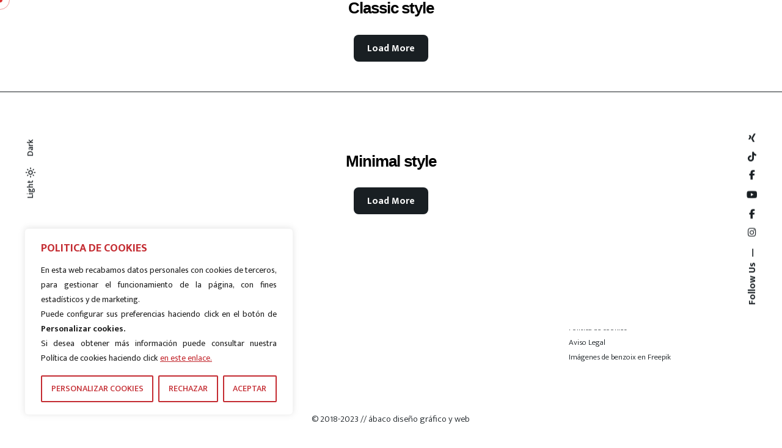

--- FILE ---
content_type: text/html; charset=UTF-8
request_url: https://sghweb.es/portfolio-projects-shortcode/
body_size: 26522
content:

<!DOCTYPE html>
<html lang="es">
<head>
	<meta charset="UTF-8">
	<meta name="viewport" content="width=device-width, initial-scale=1">

	<title>Portfolio Projects &#8211; SOCIEDAD GALLEGA HERIDAS</title>
<meta name='robots' content='max-image-preview:large' />
<link rel="alternate" type="application/rss+xml" title="SOCIEDAD GALLEGA HERIDAS &raquo; Feed" href="https://sghweb.es/feed/" />
<link rel="alternate" type="application/rss+xml" title="SOCIEDAD GALLEGA HERIDAS &raquo; Feed de los comentarios" href="https://sghweb.es/comments/feed/" />
<link rel="alternate" title="oEmbed (JSON)" type="application/json+oembed" href="https://sghweb.es/wp-json/oembed/1.0/embed?url=https%3A%2F%2Fsghweb.es%2Fportfolio-projects-shortcode%2F" />
<link rel="alternate" title="oEmbed (XML)" type="text/xml+oembed" href="https://sghweb.es/wp-json/oembed/1.0/embed?url=https%3A%2F%2Fsghweb.es%2Fportfolio-projects-shortcode%2F&#038;format=xml" />
<style id='wp-img-auto-sizes-contain-inline-css' type='text/css'>
img:is([sizes=auto i],[sizes^="auto," i]){contain-intrinsic-size:3000px 1500px}
/*# sourceURL=wp-img-auto-sizes-contain-inline-css */
</style>
<link rel='stylesheet' id='sbi_styles-css' href='https://sghweb.es/wp-content/plugins/instagram-feed/css/sbi-styles.min.css?ver=6.10.0' type='text/css' media='all' />
<link rel='stylesheet' id='dce-dynamic-visibility-style-css' href='https://sghweb.es/wp-content/plugins/dynamic-visibility-for-elementor/assets/css/dynamic-visibility.css?ver=6.0.1' type='text/css' media='all' />
<style id='wp-emoji-styles-inline-css' type='text/css'>

	img.wp-smiley, img.emoji {
		display: inline !important;
		border: none !important;
		box-shadow: none !important;
		height: 1em !important;
		width: 1em !important;
		margin: 0 0.07em !important;
		vertical-align: -0.1em !important;
		background: none !important;
		padding: 0 !important;
	}
/*# sourceURL=wp-emoji-styles-inline-css */
</style>
<link rel='stylesheet' id='wp-block-library-css' href='https://sghweb.es/wp-includes/css/dist/block-library/style.min.css?ver=a9d0cb9e36bd2073ceab11f14c350094' type='text/css' media='all' />
<style id='global-styles-inline-css' type='text/css'>
:root{--wp--preset--aspect-ratio--square: 1;--wp--preset--aspect-ratio--4-3: 4/3;--wp--preset--aspect-ratio--3-4: 3/4;--wp--preset--aspect-ratio--3-2: 3/2;--wp--preset--aspect-ratio--2-3: 2/3;--wp--preset--aspect-ratio--16-9: 16/9;--wp--preset--aspect-ratio--9-16: 9/16;--wp--preset--color--black: #000000;--wp--preset--color--cyan-bluish-gray: #abb8c3;--wp--preset--color--white: #ffffff;--wp--preset--color--pale-pink: #f78da7;--wp--preset--color--vivid-red: #cf2e2e;--wp--preset--color--luminous-vivid-orange: #ff6900;--wp--preset--color--luminous-vivid-amber: #fcb900;--wp--preset--color--light-green-cyan: #7bdcb5;--wp--preset--color--vivid-green-cyan: #00d084;--wp--preset--color--pale-cyan-blue: #8ed1fc;--wp--preset--color--vivid-cyan-blue: #0693e3;--wp--preset--color--vivid-purple: #9b51e0;--wp--preset--color--brand-color: #dd3333;--wp--preset--color--beige-dark: #A1824F;--wp--preset--color--dark-strong: #24262B;--wp--preset--color--dark-light: #32353C;--wp--preset--color--grey-strong: #838998;--wp--preset--gradient--vivid-cyan-blue-to-vivid-purple: linear-gradient(135deg,rgb(6,147,227) 0%,rgb(155,81,224) 100%);--wp--preset--gradient--light-green-cyan-to-vivid-green-cyan: linear-gradient(135deg,rgb(122,220,180) 0%,rgb(0,208,130) 100%);--wp--preset--gradient--luminous-vivid-amber-to-luminous-vivid-orange: linear-gradient(135deg,rgb(252,185,0) 0%,rgb(255,105,0) 100%);--wp--preset--gradient--luminous-vivid-orange-to-vivid-red: linear-gradient(135deg,rgb(255,105,0) 0%,rgb(207,46,46) 100%);--wp--preset--gradient--very-light-gray-to-cyan-bluish-gray: linear-gradient(135deg,rgb(238,238,238) 0%,rgb(169,184,195) 100%);--wp--preset--gradient--cool-to-warm-spectrum: linear-gradient(135deg,rgb(74,234,220) 0%,rgb(151,120,209) 20%,rgb(207,42,186) 40%,rgb(238,44,130) 60%,rgb(251,105,98) 80%,rgb(254,248,76) 100%);--wp--preset--gradient--blush-light-purple: linear-gradient(135deg,rgb(255,206,236) 0%,rgb(152,150,240) 100%);--wp--preset--gradient--blush-bordeaux: linear-gradient(135deg,rgb(254,205,165) 0%,rgb(254,45,45) 50%,rgb(107,0,62) 100%);--wp--preset--gradient--luminous-dusk: linear-gradient(135deg,rgb(255,203,112) 0%,rgb(199,81,192) 50%,rgb(65,88,208) 100%);--wp--preset--gradient--pale-ocean: linear-gradient(135deg,rgb(255,245,203) 0%,rgb(182,227,212) 50%,rgb(51,167,181) 100%);--wp--preset--gradient--electric-grass: linear-gradient(135deg,rgb(202,248,128) 0%,rgb(113,206,126) 100%);--wp--preset--gradient--midnight: linear-gradient(135deg,rgb(2,3,129) 0%,rgb(40,116,252) 100%);--wp--preset--font-size--small: 14px;--wp--preset--font-size--medium: 20px;--wp--preset--font-size--large: 17px;--wp--preset--font-size--x-large: 42px;--wp--preset--font-size--extra-small: 13px;--wp--preset--font-size--normal: 15px;--wp--preset--font-size--larger: 20px;--wp--preset--spacing--20: 0.44rem;--wp--preset--spacing--30: 0.67rem;--wp--preset--spacing--40: 1rem;--wp--preset--spacing--50: 1.5rem;--wp--preset--spacing--60: 2.25rem;--wp--preset--spacing--70: 3.38rem;--wp--preset--spacing--80: 5.06rem;--wp--preset--shadow--natural: 6px 6px 9px rgba(0, 0, 0, 0.2);--wp--preset--shadow--deep: 12px 12px 50px rgba(0, 0, 0, 0.4);--wp--preset--shadow--sharp: 6px 6px 0px rgba(0, 0, 0, 0.2);--wp--preset--shadow--outlined: 6px 6px 0px -3px rgb(255, 255, 255), 6px 6px rgb(0, 0, 0);--wp--preset--shadow--crisp: 6px 6px 0px rgb(0, 0, 0);}:where(.is-layout-flex){gap: 0.5em;}:where(.is-layout-grid){gap: 0.5em;}body .is-layout-flex{display: flex;}.is-layout-flex{flex-wrap: wrap;align-items: center;}.is-layout-flex > :is(*, div){margin: 0;}body .is-layout-grid{display: grid;}.is-layout-grid > :is(*, div){margin: 0;}:where(.wp-block-columns.is-layout-flex){gap: 2em;}:where(.wp-block-columns.is-layout-grid){gap: 2em;}:where(.wp-block-post-template.is-layout-flex){gap: 1.25em;}:where(.wp-block-post-template.is-layout-grid){gap: 1.25em;}.has-black-color{color: var(--wp--preset--color--black) !important;}.has-cyan-bluish-gray-color{color: var(--wp--preset--color--cyan-bluish-gray) !important;}.has-white-color{color: var(--wp--preset--color--white) !important;}.has-pale-pink-color{color: var(--wp--preset--color--pale-pink) !important;}.has-vivid-red-color{color: var(--wp--preset--color--vivid-red) !important;}.has-luminous-vivid-orange-color{color: var(--wp--preset--color--luminous-vivid-orange) !important;}.has-luminous-vivid-amber-color{color: var(--wp--preset--color--luminous-vivid-amber) !important;}.has-light-green-cyan-color{color: var(--wp--preset--color--light-green-cyan) !important;}.has-vivid-green-cyan-color{color: var(--wp--preset--color--vivid-green-cyan) !important;}.has-pale-cyan-blue-color{color: var(--wp--preset--color--pale-cyan-blue) !important;}.has-vivid-cyan-blue-color{color: var(--wp--preset--color--vivid-cyan-blue) !important;}.has-vivid-purple-color{color: var(--wp--preset--color--vivid-purple) !important;}.has-black-background-color{background-color: var(--wp--preset--color--black) !important;}.has-cyan-bluish-gray-background-color{background-color: var(--wp--preset--color--cyan-bluish-gray) !important;}.has-white-background-color{background-color: var(--wp--preset--color--white) !important;}.has-pale-pink-background-color{background-color: var(--wp--preset--color--pale-pink) !important;}.has-vivid-red-background-color{background-color: var(--wp--preset--color--vivid-red) !important;}.has-luminous-vivid-orange-background-color{background-color: var(--wp--preset--color--luminous-vivid-orange) !important;}.has-luminous-vivid-amber-background-color{background-color: var(--wp--preset--color--luminous-vivid-amber) !important;}.has-light-green-cyan-background-color{background-color: var(--wp--preset--color--light-green-cyan) !important;}.has-vivid-green-cyan-background-color{background-color: var(--wp--preset--color--vivid-green-cyan) !important;}.has-pale-cyan-blue-background-color{background-color: var(--wp--preset--color--pale-cyan-blue) !important;}.has-vivid-cyan-blue-background-color{background-color: var(--wp--preset--color--vivid-cyan-blue) !important;}.has-vivid-purple-background-color{background-color: var(--wp--preset--color--vivid-purple) !important;}.has-black-border-color{border-color: var(--wp--preset--color--black) !important;}.has-cyan-bluish-gray-border-color{border-color: var(--wp--preset--color--cyan-bluish-gray) !important;}.has-white-border-color{border-color: var(--wp--preset--color--white) !important;}.has-pale-pink-border-color{border-color: var(--wp--preset--color--pale-pink) !important;}.has-vivid-red-border-color{border-color: var(--wp--preset--color--vivid-red) !important;}.has-luminous-vivid-orange-border-color{border-color: var(--wp--preset--color--luminous-vivid-orange) !important;}.has-luminous-vivid-amber-border-color{border-color: var(--wp--preset--color--luminous-vivid-amber) !important;}.has-light-green-cyan-border-color{border-color: var(--wp--preset--color--light-green-cyan) !important;}.has-vivid-green-cyan-border-color{border-color: var(--wp--preset--color--vivid-green-cyan) !important;}.has-pale-cyan-blue-border-color{border-color: var(--wp--preset--color--pale-cyan-blue) !important;}.has-vivid-cyan-blue-border-color{border-color: var(--wp--preset--color--vivid-cyan-blue) !important;}.has-vivid-purple-border-color{border-color: var(--wp--preset--color--vivid-purple) !important;}.has-vivid-cyan-blue-to-vivid-purple-gradient-background{background: var(--wp--preset--gradient--vivid-cyan-blue-to-vivid-purple) !important;}.has-light-green-cyan-to-vivid-green-cyan-gradient-background{background: var(--wp--preset--gradient--light-green-cyan-to-vivid-green-cyan) !important;}.has-luminous-vivid-amber-to-luminous-vivid-orange-gradient-background{background: var(--wp--preset--gradient--luminous-vivid-amber-to-luminous-vivid-orange) !important;}.has-luminous-vivid-orange-to-vivid-red-gradient-background{background: var(--wp--preset--gradient--luminous-vivid-orange-to-vivid-red) !important;}.has-very-light-gray-to-cyan-bluish-gray-gradient-background{background: var(--wp--preset--gradient--very-light-gray-to-cyan-bluish-gray) !important;}.has-cool-to-warm-spectrum-gradient-background{background: var(--wp--preset--gradient--cool-to-warm-spectrum) !important;}.has-blush-light-purple-gradient-background{background: var(--wp--preset--gradient--blush-light-purple) !important;}.has-blush-bordeaux-gradient-background{background: var(--wp--preset--gradient--blush-bordeaux) !important;}.has-luminous-dusk-gradient-background{background: var(--wp--preset--gradient--luminous-dusk) !important;}.has-pale-ocean-gradient-background{background: var(--wp--preset--gradient--pale-ocean) !important;}.has-electric-grass-gradient-background{background: var(--wp--preset--gradient--electric-grass) !important;}.has-midnight-gradient-background{background: var(--wp--preset--gradient--midnight) !important;}.has-small-font-size{font-size: var(--wp--preset--font-size--small) !important;}.has-medium-font-size{font-size: var(--wp--preset--font-size--medium) !important;}.has-large-font-size{font-size: var(--wp--preset--font-size--large) !important;}.has-x-large-font-size{font-size: var(--wp--preset--font-size--x-large) !important;}
/*# sourceURL=global-styles-inline-css */
</style>

<style id='classic-theme-styles-inline-css' type='text/css'>
/*! This file is auto-generated */
.wp-block-button__link{color:#fff;background-color:#32373c;border-radius:9999px;box-shadow:none;text-decoration:none;padding:calc(.667em + 2px) calc(1.333em + 2px);font-size:1.125em}.wp-block-file__button{background:#32373c;color:#fff;text-decoration:none}
/*# sourceURL=/wp-includes/css/classic-themes.min.css */
</style>
<link rel='stylesheet' id='contact-form-7-css' href='https://sghweb.es/wp-content/plugins/contact-form-7/includes/css/styles.css?ver=6.1.4' type='text/css' media='all' />
<link rel='stylesheet' id='ohio-style-css' href='https://sghweb.es/wp-content/themes/ohio/style.css?ver=3.6.3' type='text/css' media='all' />
<style id='ohio-style-inline-css' type='text/css'>
 :root{--clb-color-primary:#dd3333;--clb-header-border-style:double;--clb-text-font-family:'Mukta Mahee', sans-serif;--clb-text-font-weight:300;--clb-text-color:#191f23;--clb-text-light-mode-font-family:'Mukta Mahee', sans-serif;--clb-text-light-mode-font-weight:300;--clb-text-light-mode-color:#191f23;--clb-title-font-family:'Mukta Mahee', sans-serif;--clb-title-font-weight:700;--clb-title-color:#000000;--clb-subtitle-font-family:'Mukta Mahee', sans-serif;--clb-subtitle-font-weight:600;--clb-subtitle-color:rgba(25,31,35,0.8);}.heading .title .highlighted-text{background-image: linear-gradient(rgba(221,51,51,0.5), rgba(221,51,51,0.5));}h1, h2, h3, h4, h5, h6 {font-family: "Space Grotesk SemiBold", -apple-system, BlinkMacSystemFont, Roboto, "Segoe UI", Helvetica, Arial, sans-serif, "Apple Color Emoji", "Segoe UI Emoji", "Segoe UI Symbol";}.site-footer{background-color:#ffffff;}.site-footer .widget-title{color:#191f23;}.site-footer h6,.site-footer .widgets,.site-footer .scroll-top,.site-footer .color-switcher-item.dark,.site-footer .button,.site-footer input,.site-footer-copyright{color:#191f23;}.site-footer-copyright .holder{color:#191f23;}.search-global.fixed:not(.light-typo):not(.dark-typo){color:#000000;}.header:not(.-sticky):not(.-mobile) .menu-blank,.header:not(.-sticky):not(.-mobile) .menu > li > a,.header:not(.-sticky) .hamburger-outer,.header:not(.-sticky) .branding-title,.header:not(.-sticky) .icon-button:not(.-overlay-button):not(.-small):not(.-extra-small),.header:not(.-sticky) .cart-button-total a,.header:not(.-sticky) .lang-dropdown{font-family:'Mukta Mahee', sans-serif;font-size:1.2em;font-weight:900;font-style:inherit;color:#ffffff;}.header:not(.-sticky):not(.-mobile):not(.light-typo):not(.dark-typo) .lang-dropdown{background-image: url("data:image/svg+xml,%3csvg xmlns='http://www.w3.org/2000/svg' viewBox='0 0 16 16'%3e%3cpath fill='none' stroke='%23ffffff' stroke-linecap='round' stroke-linejoin='round' stroke-width='2' d='M2 5l6 6 6-6'/%3e%3c/svg%3e");}.menu-optional .button-group .button:not(.page-link):not(.-dm-ignore){--clb-color-button:#c33b36;}.hamburger-outer{background-color:rgba(255,255,255,0.65);}.hamburger-nav .menu .mega-menu-item > a{font-size:6vh;}.hamburger-nav .details-column:not(.social-networks),.hamburger-nav .details-column:not(.social-networks) b{color:#ffffff;}@media screen and (max-width: 768px) { .header,.slide-in-overlay{opacity: 0;}}.elements-bar:not(.light-typo):not(.dark-typo) .social-bar{font-family:'Mukta Mahee', sans-serif;font-weight:600;}.popup-subscribe .thumbnail{background-color:;background-image:url('https://2020.sghweb.es/wp-content/uploads/2019/11/oh__img164.3-1.jpg');background-size:cover;background-position:center center;background-repeat:no-repeat;}.project .video-button:not(.-outlined) .icon-button{background-color:1;} @media screen and (min-width:1181px){.main-nav .nav-item a {padding: 0 2.24vw;}.header .branding .logo img,.header .branding .logo-mobile img,.header .branding .logo-sticky-mobile img,.header .branding .logo-dynamic img{min-height:55px; height:55px;}:root{--clb-header-height:150px;}} @media screen and (min-width:769px) and (max-width:1180px){} @media screen and (max-width:768px){}
/*# sourceURL=ohio-style-inline-css */
</style>
<link rel='stylesheet' id='icon-pack-fontawesome-css' href='https://sghweb.es/wp-content/themes/ohio/assets/fonts/fa/css/all.css?ver=a9d0cb9e36bd2073ceab11f14c350094' type='text/css' media='all' />
<link rel='stylesheet' id='icon-pack-ionicons-css' href='https://sghweb.es/wp-content/themes/ohio/assets/fonts/ionicons/css/ionicons.min.css?ver=a9d0cb9e36bd2073ceab11f14c350094' type='text/css' media='all' />
<link rel='stylesheet' id='icon-pack-bootstrap-css' href='https://sghweb.es/wp-content/themes/ohio/assets/fonts/bootstrap/css/bootstrap.min.css?ver=a9d0cb9e36bd2073ceab11f14c350094' type='text/css' media='all' />
<link rel='stylesheet' id='icon-pack-linea-arrows-css' href='https://sghweb.es/wp-content/themes/ohio/assets/fonts/linea/arrows/css/style.css?ver=a9d0cb9e36bd2073ceab11f14c350094' type='text/css' media='all' />
<link rel='stylesheet' id='icon-pack-linea-basic-css' href='https://sghweb.es/wp-content/themes/ohio/assets/fonts/linea/basic/css/style.css?ver=a9d0cb9e36bd2073ceab11f14c350094' type='text/css' media='all' />
<link rel='stylesheet' id='icon-pack-linea-basic-elaboration-css' href='https://sghweb.es/wp-content/themes/ohio/assets/fonts/linea/basic_ela/css/style.css?ver=a9d0cb9e36bd2073ceab11f14c350094' type='text/css' media='all' />
<link rel='stylesheet' id='icon-pack-linea-ecommerce-css' href='https://sghweb.es/wp-content/themes/ohio/assets/fonts/linea/ecommerce/css/style.css?ver=a9d0cb9e36bd2073ceab11f14c350094' type='text/css' media='all' />
<link rel='stylesheet' id='icon-pack-linea-music-css' href='https://sghweb.es/wp-content/themes/ohio/assets/fonts/linea/music/css/style.css?ver=a9d0cb9e36bd2073ceab11f14c350094' type='text/css' media='all' />
<link rel='stylesheet' id='icon-pack-linea-software-css' href='https://sghweb.es/wp-content/themes/ohio/assets/fonts/linea/software/css/style.css?ver=a9d0cb9e36bd2073ceab11f14c350094' type='text/css' media='all' />
<link rel='stylesheet' id='icon-pack-linea-weather-css' href='https://sghweb.es/wp-content/themes/ohio/assets/fonts/linea/weather/css/style.css?ver=a9d0cb9e36bd2073ceab11f14c350094' type='text/css' media='all' />
<link rel='stylesheet' id='wp-members-css' href='https://sghweb.es/wp-content/plugins/wp-members/assets/css/forms/generic-no-float.min.css?ver=3.5.4.4' type='text/css' media='all' />
<link rel='stylesheet' id='js_composer_front-css' href='https://sghweb.es/wp-content/plugins/js_composer/assets/css/js_composer.min.css?ver=8.7.2' type='text/css' media='all' />
<script type="text/javascript" id="cookie-law-info-js-extra">
/* <![CDATA[ */
var _ckyConfig = {"_ipData":[],"_assetsURL":"https://sghweb.es/wp-content/plugins/cookie-law-info/lite/frontend/images/","_publicURL":"https://sghweb.es","_expiry":"7","_categories":[{"name":"NECESARIAS","slug":"necessary","isNecessary":true,"ccpaDoNotSell":true,"cookies":[{"cookieID":"cookielawinfo-checkbox-advertisement","domain":"GDPR Cookie Consent","provider":""},{"cookieID":"cookielawinfo-checkbox-performance","domain":"GDPR Cookie Consent","provider":""},{"cookieID":"cookielawinfo-checkbox-analytics","domain":"GDPR Cookie Consent","provider":""},{"cookieID":"cookielawinfo-checkbox-advertisement","domain":"GDPR Cookie Consent","provider":""},{"cookieID":"cookielawinfo-checkbox-others","domain":"GDPR Cookie Consent","provider":""},{"cookieID":"PHPSESSID","domain":"GDPR Cookie Consent","provider":""}],"active":true,"defaultConsent":{"gdpr":true,"ccpa":true}},{"name":"FUNCIONALES","slug":"functional","isNecessary":false,"ccpaDoNotSell":true,"cookies":[],"active":true,"defaultConsent":{"gdpr":false,"ccpa":false}},{"name":"ESTAD\u00cdSTICAS","slug":"analytics","isNecessary":false,"ccpaDoNotSell":true,"cookies":[{"cookieID":"_ga","domain":"Google","provider":""},{"cookieID":"_gid","domain":"Google","provider":""},{"cookieID":"_gat_gtag_UA_29993958_1","domain":"Google","provider":""},{"cookieID":"consent","domain":"Google","provider":""}],"active":true,"defaultConsent":{"gdpr":false,"ccpa":false}},{"name":"RENDIMIENTO","slug":"performance","isNecessary":false,"ccpaDoNotSell":true,"cookies":[],"active":true,"defaultConsent":{"gdpr":false,"ccpa":false}},{"name":"MARKETING","slug":"advertisement","isNecessary":false,"ccpaDoNotSell":true,"cookies":[{"cookieID":"YSC","domain":"YouTube","provider":""},{"cookieID":"VISITOR_INFO1_LIVE","domain":"YouTube","provider":""},{"cookieID":"test_cookie","domain":"DoubleClick","provider":""},{"cookieID":"IDE","domain":"DoubleClick","provider":""},{"cookieID":"yt-remote-device-id","domain":"YouTube","provider":""},{"cookieID":"yt.innertube::requests","domain":"YouTube","provider":""},{"cookieID":"yt.innertube::nextId","domain":"YouTube","provider":""},{"cookieID":"yt-remote-connected-devices","domain":"YouTube","provider":""}],"active":true,"defaultConsent":{"gdpr":false,"ccpa":false}}],"_activeLaw":"gdpr","_rootDomain":"","_block":"1","_showBanner":"1","_bannerConfig":{"settings":{"type":"box","preferenceCenterType":"popup","position":"bottom-left","applicableLaw":"gdpr"},"behaviours":{"reloadBannerOnAccept":false,"loadAnalyticsByDefault":false,"animations":{"onLoad":"animate","onHide":"sticky"}},"config":{"revisitConsent":{"status":true,"tag":"revisit-consent","position":"bottom-left","meta":{"url":"#"},"styles":{"background-color":"#C42C32"},"elements":{"title":{"type":"text","tag":"revisit-consent-title","status":true,"styles":{"color":"#0056a7"}}}},"preferenceCenter":{"toggle":{"status":true,"tag":"detail-category-toggle","type":"toggle","states":{"active":{"styles":{"background-color":"#1863DC"}},"inactive":{"styles":{"background-color":"#D0D5D2"}}}}},"categoryPreview":{"status":false,"toggle":{"status":true,"tag":"detail-category-preview-toggle","type":"toggle","states":{"active":{"styles":{"background-color":"#1863DC"}},"inactive":{"styles":{"background-color":"#D0D5D2"}}}}},"videoPlaceholder":{"status":true,"styles":{"background-color":"#000000","border-color":"#000000","color":"#ffffff"}},"readMore":{"status":true,"tag":"readmore-button","type":"link","meta":{"noFollow":true,"newTab":true},"styles":{"color":"#C42C32","background-color":"transparent","border-color":"transparent"}},"showMore":{"status":true,"tag":"show-desc-button","type":"button","styles":{"color":"#1863DC"}},"showLess":{"status":true,"tag":"hide-desc-button","type":"button","styles":{"color":"#1863DC"}},"alwaysActive":{"status":true,"tag":"always-active","styles":{"color":"#008000"}},"manualLinks":{"status":true,"tag":"manual-links","type":"link","styles":{"color":"#1863DC"}},"auditTable":{"status":true},"optOption":{"status":true,"toggle":{"status":true,"tag":"optout-option-toggle","type":"toggle","states":{"active":{"styles":{"background-color":"#1863dc"}},"inactive":{"styles":{"background-color":"#FFFFFF"}}}}}}},"_version":"3.3.9","_logConsent":"1","_tags":[{"tag":"accept-button","styles":{"color":"#C42C32","background-color":"#FFFFFF","border-color":"#C42C32"}},{"tag":"reject-button","styles":{"color":"#C42C32","background-color":"transparent","border-color":"#C42C32"}},{"tag":"settings-button","styles":{"color":"#C42C32","background-color":"transparent","border-color":"#C42C32"}},{"tag":"readmore-button","styles":{"color":"#C42C32","background-color":"transparent","border-color":"transparent"}},{"tag":"donotsell-button","styles":{"color":"#1863DC","background-color":"transparent","border-color":"transparent"}},{"tag":"show-desc-button","styles":{"color":"#1863DC"}},{"tag":"hide-desc-button","styles":{"color":"#1863DC"}},{"tag":"cky-always-active","styles":[]},{"tag":"cky-link","styles":[]},{"tag":"accept-button","styles":{"color":"#C42C32","background-color":"#FFFFFF","border-color":"#C42C32"}},{"tag":"revisit-consent","styles":{"background-color":"#C42C32"}}],"_shortCodes":[{"key":"cky_readmore","content":"\u003Ca href=\"/politica-de-cookies/\" class=\"cky-policy\" aria-label=\"en este enlace.\" target=\"_blank\" rel=\"noopener\" data-cky-tag=\"readmore-button\"\u003Een este enlace.\u003C/a\u003E","tag":"readmore-button","status":true,"attributes":{"rel":"nofollow","target":"_blank"}},{"key":"cky_show_desc","content":"\u003Cbutton class=\"cky-show-desc-btn\" data-cky-tag=\"show-desc-button\" aria-label=\"+\"\u003E+\u003C/button\u003E","tag":"show-desc-button","status":true,"attributes":[]},{"key":"cky_hide_desc","content":"\u003Cbutton class=\"cky-show-desc-btn\" data-cky-tag=\"hide-desc-button\" aria-label=\"-\"\u003E-\u003C/button\u003E","tag":"hide-desc-button","status":true,"attributes":[]},{"key":"cky_optout_show_desc","content":"[cky_optout_show_desc]","tag":"optout-show-desc-button","status":true,"attributes":[]},{"key":"cky_optout_hide_desc","content":"[cky_optout_hide_desc]","tag":"optout-hide-desc-button","status":true,"attributes":[]},{"key":"cky_category_toggle_label","content":"[cky_{{status}}_category_label] [cky_preference_{{category_slug}}_title]","tag":"","status":true,"attributes":[]},{"key":"cky_enable_category_label","content":"Permitir","tag":"","status":true,"attributes":[]},{"key":"cky_disable_category_label","content":"Desactivar","tag":"","status":true,"attributes":[]},{"key":"cky_video_placeholder","content":"\u003Cdiv class=\"video-placeholder-normal\" data-cky-tag=\"video-placeholder\" id=\"[UNIQUEID]\"\u003E\u003Cp class=\"video-placeholder-text-normal\" data-cky-tag=\"placeholder-title\"\u003EDEBE ACEPTAR LA POL\u00cdTICA DE COOKIES PARA VISUALIZAR ESTE CONTENIDO\u003C/p\u003E\u003C/div\u003E","tag":"","status":true,"attributes":[]},{"key":"cky_enable_optout_label","content":"Permitir","tag":"","status":true,"attributes":[]},{"key":"cky_disable_optout_label","content":"Desactivar","tag":"","status":true,"attributes":[]},{"key":"cky_optout_toggle_label","content":"[cky_{{status}}_optout_label] [cky_optout_option_title]","tag":"","status":true,"attributes":[]},{"key":"cky_optout_option_title","content":"No vendan ni compartan mi informaci\u00f3n personal","tag":"","status":true,"attributes":[]},{"key":"cky_optout_close_label","content":"Cerca","tag":"","status":true,"attributes":[]},{"key":"cky_preference_close_label","content":"Cerca","tag":"","status":true,"attributes":[]}],"_rtl":"","_language":"es","_providersToBlock":[]};
var _ckyStyles = {"css":".cky-overlay{background: #000000; opacity: 0.4; position: fixed; top: 0; left: 0; width: 100%; height: 100%; z-index: 99999999;}.cky-hide{display: none;}.cky-btn-revisit-wrapper{display: flex; align-items: center; justify-content: center; background: #0056a7; width: 45px; height: 45px; border-radius: 50%; position: fixed; z-index: 999999; cursor: pointer;}.cky-revisit-bottom-left{bottom: 15px; left: 15px;}.cky-revisit-bottom-right{bottom: 15px; right: 15px;}.cky-btn-revisit-wrapper .cky-btn-revisit{display: flex; align-items: center; justify-content: center; background: none; border: none; cursor: pointer; position: relative; margin: 0; padding: 0;}.cky-btn-revisit-wrapper .cky-btn-revisit img{max-width: fit-content; margin: 0; height: 30px; width: 30px;}.cky-revisit-bottom-left:hover::before{content: attr(data-tooltip); position: absolute; background: #4e4b66; color: #ffffff; left: calc(100% + 7px); font-size: 12px; line-height: 16px; width: max-content; padding: 4px 8px; border-radius: 4px;}.cky-revisit-bottom-left:hover::after{position: absolute; content: \"\"; border: 5px solid transparent; left: calc(100% + 2px); border-left-width: 0; border-right-color: #4e4b66;}.cky-revisit-bottom-right:hover::before{content: attr(data-tooltip); position: absolute; background: #4e4b66; color: #ffffff; right: calc(100% + 7px); font-size: 12px; line-height: 16px; width: max-content; padding: 4px 8px; border-radius: 4px;}.cky-revisit-bottom-right:hover::after{position: absolute; content: \"\"; border: 5px solid transparent; right: calc(100% + 2px); border-right-width: 0; border-left-color: #4e4b66;}.cky-revisit-hide{display: none;}.cky-consent-container{position: fixed; width: 440px; box-sizing: border-box; z-index: 9999999; border-radius: 6px;}.cky-consent-container .cky-consent-bar{background: #ffffff; border: 1px solid; padding: 20px 26px; box-shadow: 0 -1px 10px 0 #acabab4d; border-radius: 6px;}.cky-box-bottom-left{bottom: 40px; left: 40px;}.cky-box-bottom-right{bottom: 40px; right: 40px;}.cky-box-top-left{top: 40px; left: 40px;}.cky-box-top-right{top: 40px; right: 40px;}.cky-custom-brand-logo-wrapper .cky-custom-brand-logo{width: 100px; height: auto; margin: 0 0 12px 0;}.cky-notice .cky-title{color: #212121; font-weight: 700; font-size: 18px; line-height: 24px; margin: 0 0 12px 0;}.cky-notice-des *,.cky-preference-content-wrapper *,.cky-accordion-header-des *,.cky-gpc-wrapper .cky-gpc-desc *{font-size: 14px;}.cky-notice-des{color: #212121; font-size: 14px; line-height: 24px; font-weight: 400;}.cky-notice-des img{height: 25px; width: 25px;}.cky-consent-bar .cky-notice-des p,.cky-gpc-wrapper .cky-gpc-desc p,.cky-preference-body-wrapper .cky-preference-content-wrapper p,.cky-accordion-header-wrapper .cky-accordion-header-des p,.cky-cookie-des-table li div:last-child p{color: inherit; margin-top: 0; overflow-wrap: break-word;}.cky-notice-des P:last-child,.cky-preference-content-wrapper p:last-child,.cky-cookie-des-table li div:last-child p:last-child,.cky-gpc-wrapper .cky-gpc-desc p:last-child{margin-bottom: 0;}.cky-notice-des a.cky-policy,.cky-notice-des button.cky-policy{font-size: 14px; color: #1863dc; white-space: nowrap; cursor: pointer; background: transparent; border: 1px solid; text-decoration: underline;}.cky-notice-des button.cky-policy{padding: 0;}.cky-notice-des a.cky-policy:focus-visible,.cky-notice-des button.cky-policy:focus-visible,.cky-preference-content-wrapper .cky-show-desc-btn:focus-visible,.cky-accordion-header .cky-accordion-btn:focus-visible,.cky-preference-header .cky-btn-close:focus-visible,.cky-switch input[type=\"checkbox\"]:focus-visible,.cky-footer-wrapper a:focus-visible,.cky-btn:focus-visible{outline: 2px solid #1863dc; outline-offset: 2px;}.cky-btn:focus:not(:focus-visible),.cky-accordion-header .cky-accordion-btn:focus:not(:focus-visible),.cky-preference-content-wrapper .cky-show-desc-btn:focus:not(:focus-visible),.cky-btn-revisit-wrapper .cky-btn-revisit:focus:not(:focus-visible),.cky-preference-header .cky-btn-close:focus:not(:focus-visible),.cky-consent-bar .cky-banner-btn-close:focus:not(:focus-visible){outline: 0;}button.cky-show-desc-btn:not(:hover):not(:active){color: #1863dc; background: transparent;}button.cky-accordion-btn:not(:hover):not(:active),button.cky-banner-btn-close:not(:hover):not(:active),button.cky-btn-revisit:not(:hover):not(:active),button.cky-btn-close:not(:hover):not(:active){background: transparent;}.cky-consent-bar button:hover,.cky-modal.cky-modal-open button:hover,.cky-consent-bar button:focus,.cky-modal.cky-modal-open button:focus{text-decoration: none;}.cky-notice-btn-wrapper{display: flex; justify-content: flex-start; align-items: center; flex-wrap: wrap; margin-top: 16px;}.cky-notice-btn-wrapper .cky-btn{text-shadow: none; box-shadow: none;}.cky-btn{flex: auto; max-width: 100%; font-size: 14px; font-family: inherit; line-height: 24px; padding: 8px; font-weight: 500; margin: 0 8px 0 0; border-radius: 2px; cursor: pointer; text-align: center; text-transform: none; min-height: 0;}.cky-btn:hover{opacity: 0.8;}.cky-btn-customize{color: #1863dc; background: transparent; border: 2px solid #1863dc;}.cky-btn-reject{color: #1863dc; background: transparent; border: 2px solid #1863dc;}.cky-btn-accept{background: #1863dc; color: #ffffff; border: 2px solid #1863dc;}.cky-btn:last-child{margin-right: 0;}@media (max-width: 576px){.cky-box-bottom-left{bottom: 0; left: 0;}.cky-box-bottom-right{bottom: 0; right: 0;}.cky-box-top-left{top: 0; left: 0;}.cky-box-top-right{top: 0; right: 0;}}@media (max-width: 440px){.cky-box-bottom-left, .cky-box-bottom-right, .cky-box-top-left, .cky-box-top-right{width: 100%; max-width: 100%;}.cky-consent-container .cky-consent-bar{padding: 20px 0;}.cky-custom-brand-logo-wrapper, .cky-notice .cky-title, .cky-notice-des, .cky-notice-btn-wrapper{padding: 0 24px;}.cky-notice-des{max-height: 40vh; overflow-y: scroll;}.cky-notice-btn-wrapper{flex-direction: column; margin-top: 0;}.cky-btn{width: 100%; margin: 10px 0 0 0;}.cky-notice-btn-wrapper .cky-btn-customize{order: 2;}.cky-notice-btn-wrapper .cky-btn-reject{order: 3;}.cky-notice-btn-wrapper .cky-btn-accept{order: 1; margin-top: 16px;}}@media (max-width: 352px){.cky-notice .cky-title{font-size: 16px;}.cky-notice-des *{font-size: 12px;}.cky-notice-des, .cky-btn{font-size: 12px;}}.cky-modal.cky-modal-open{display: flex; visibility: visible; -webkit-transform: translate(-50%, -50%); -moz-transform: translate(-50%, -50%); -ms-transform: translate(-50%, -50%); -o-transform: translate(-50%, -50%); transform: translate(-50%, -50%); top: 50%; left: 50%; transition: all 1s ease;}.cky-modal{box-shadow: 0 32px 68px rgba(0, 0, 0, 0.3); margin: 0 auto; position: fixed; max-width: 100%; background: #ffffff; top: 50%; box-sizing: border-box; border-radius: 6px; z-index: 999999999; color: #212121; -webkit-transform: translate(-50%, 100%); -moz-transform: translate(-50%, 100%); -ms-transform: translate(-50%, 100%); -o-transform: translate(-50%, 100%); transform: translate(-50%, 100%); visibility: hidden; transition: all 0s ease;}.cky-preference-center{max-height: 79vh; overflow: hidden; width: 845px; overflow: hidden; flex: 1 1 0; display: flex; flex-direction: column; border-radius: 6px;}.cky-preference-header{display: flex; align-items: center; justify-content: space-between; padding: 22px 24px; border-bottom: 1px solid;}.cky-preference-header .cky-preference-title{font-size: 18px; font-weight: 700; line-height: 24px;}.cky-preference-header .cky-btn-close{margin: 0; cursor: pointer; vertical-align: middle; padding: 0; background: none; border: none; width: auto; height: auto; min-height: 0; line-height: 0; text-shadow: none; box-shadow: none;}.cky-preference-header .cky-btn-close img{margin: 0; height: 10px; width: 10px;}.cky-preference-body-wrapper{padding: 0 24px; flex: 1; overflow: auto; box-sizing: border-box;}.cky-preference-content-wrapper,.cky-gpc-wrapper .cky-gpc-desc{font-size: 14px; line-height: 24px; font-weight: 400; padding: 12px 0;}.cky-preference-content-wrapper{border-bottom: 1px solid;}.cky-preference-content-wrapper img{height: 25px; width: 25px;}.cky-preference-content-wrapper .cky-show-desc-btn{font-size: 14px; font-family: inherit; color: #1863dc; text-decoration: none; line-height: 24px; padding: 0; margin: 0; white-space: nowrap; cursor: pointer; background: transparent; border-color: transparent; text-transform: none; min-height: 0; text-shadow: none; box-shadow: none;}.cky-accordion-wrapper{margin-bottom: 10px;}.cky-accordion{border-bottom: 1px solid;}.cky-accordion:last-child{border-bottom: none;}.cky-accordion .cky-accordion-item{display: flex; margin-top: 10px;}.cky-accordion .cky-accordion-body{display: none;}.cky-accordion.cky-accordion-active .cky-accordion-body{display: block; padding: 0 22px; margin-bottom: 16px;}.cky-accordion-header-wrapper{cursor: pointer; width: 100%;}.cky-accordion-item .cky-accordion-header{display: flex; justify-content: space-between; align-items: center;}.cky-accordion-header .cky-accordion-btn{font-size: 16px; font-family: inherit; color: #212121; line-height: 24px; background: none; border: none; font-weight: 700; padding: 0; margin: 0; cursor: pointer; text-transform: none; min-height: 0; text-shadow: none; box-shadow: none;}.cky-accordion-header .cky-always-active{color: #008000; font-weight: 600; line-height: 24px; font-size: 14px;}.cky-accordion-header-des{font-size: 14px; line-height: 24px; margin: 10px 0 16px 0;}.cky-accordion-chevron{margin-right: 22px; position: relative; cursor: pointer;}.cky-accordion-chevron-hide{display: none;}.cky-accordion .cky-accordion-chevron i::before{content: \"\"; position: absolute; border-right: 1.4px solid; border-bottom: 1.4px solid; border-color: inherit; height: 6px; width: 6px; -webkit-transform: rotate(-45deg); -moz-transform: rotate(-45deg); -ms-transform: rotate(-45deg); -o-transform: rotate(-45deg); transform: rotate(-45deg); transition: all 0.2s ease-in-out; top: 8px;}.cky-accordion.cky-accordion-active .cky-accordion-chevron i::before{-webkit-transform: rotate(45deg); -moz-transform: rotate(45deg); -ms-transform: rotate(45deg); -o-transform: rotate(45deg); transform: rotate(45deg);}.cky-audit-table{background: #f4f4f4; border-radius: 6px;}.cky-audit-table .cky-empty-cookies-text{color: inherit; font-size: 12px; line-height: 24px; margin: 0; padding: 10px;}.cky-audit-table .cky-cookie-des-table{font-size: 12px; line-height: 24px; font-weight: normal; padding: 15px 10px; border-bottom: 1px solid; border-bottom-color: inherit; margin: 0;}.cky-audit-table .cky-cookie-des-table:last-child{border-bottom: none;}.cky-audit-table .cky-cookie-des-table li{list-style-type: none; display: flex; padding: 3px 0;}.cky-audit-table .cky-cookie-des-table li:first-child{padding-top: 0;}.cky-cookie-des-table li div:first-child{width: 100px; font-weight: 600; word-break: break-word; word-wrap: break-word;}.cky-cookie-des-table li div:last-child{flex: 1; word-break: break-word; word-wrap: break-word; margin-left: 8px;}.cky-footer-shadow{display: block; width: 100%; height: 40px; background: linear-gradient(180deg, rgba(255, 255, 255, 0) 0%, #ffffff 100%); position: absolute; bottom: calc(100% - 1px);}.cky-footer-wrapper{position: relative;}.cky-prefrence-btn-wrapper{display: flex; flex-wrap: wrap; align-items: center; justify-content: center; padding: 22px 24px; border-top: 1px solid;}.cky-prefrence-btn-wrapper .cky-btn{flex: auto; max-width: 100%; text-shadow: none; box-shadow: none;}.cky-btn-preferences{color: #1863dc; background: transparent; border: 2px solid #1863dc;}.cky-preference-header,.cky-preference-body-wrapper,.cky-preference-content-wrapper,.cky-accordion-wrapper,.cky-accordion,.cky-accordion-wrapper,.cky-footer-wrapper,.cky-prefrence-btn-wrapper{border-color: inherit;}@media (max-width: 845px){.cky-modal{max-width: calc(100% - 16px);}}@media (max-width: 576px){.cky-modal{max-width: 100%;}.cky-preference-center{max-height: 100vh;}.cky-prefrence-btn-wrapper{flex-direction: column;}.cky-accordion.cky-accordion-active .cky-accordion-body{padding-right: 0;}.cky-prefrence-btn-wrapper .cky-btn{width: 100%; margin: 10px 0 0 0;}.cky-prefrence-btn-wrapper .cky-btn-reject{order: 3;}.cky-prefrence-btn-wrapper .cky-btn-accept{order: 1; margin-top: 0;}.cky-prefrence-btn-wrapper .cky-btn-preferences{order: 2;}}@media (max-width: 425px){.cky-accordion-chevron{margin-right: 15px;}.cky-notice-btn-wrapper{margin-top: 0;}.cky-accordion.cky-accordion-active .cky-accordion-body{padding: 0 15px;}}@media (max-width: 352px){.cky-preference-header .cky-preference-title{font-size: 16px;}.cky-preference-header{padding: 16px 24px;}.cky-preference-content-wrapper *, .cky-accordion-header-des *{font-size: 12px;}.cky-preference-content-wrapper, .cky-preference-content-wrapper .cky-show-more, .cky-accordion-header .cky-always-active, .cky-accordion-header-des, .cky-preference-content-wrapper .cky-show-desc-btn, .cky-notice-des a.cky-policy{font-size: 12px;}.cky-accordion-header .cky-accordion-btn{font-size: 14px;}}.cky-switch{display: flex;}.cky-switch input[type=\"checkbox\"]{position: relative; width: 44px; height: 24px; margin: 0; background: #d0d5d2; -webkit-appearance: none; border-radius: 50px; cursor: pointer; outline: 0; border: none; top: 0;}.cky-switch input[type=\"checkbox\"]:checked{background: #1863dc;}.cky-switch input[type=\"checkbox\"]:before{position: absolute; content: \"\"; height: 20px; width: 20px; left: 2px; bottom: 2px; border-radius: 50%; background-color: white; -webkit-transition: 0.4s; transition: 0.4s; margin: 0;}.cky-switch input[type=\"checkbox\"]:after{display: none;}.cky-switch input[type=\"checkbox\"]:checked:before{-webkit-transform: translateX(20px); -ms-transform: translateX(20px); transform: translateX(20px);}@media (max-width: 425px){.cky-switch input[type=\"checkbox\"]{width: 38px; height: 21px;}.cky-switch input[type=\"checkbox\"]:before{height: 17px; width: 17px;}.cky-switch input[type=\"checkbox\"]:checked:before{-webkit-transform: translateX(17px); -ms-transform: translateX(17px); transform: translateX(17px);}}.cky-consent-bar .cky-banner-btn-close{position: absolute; right: 9px; top: 5px; background: none; border: none; cursor: pointer; padding: 0; margin: 0; min-height: 0; line-height: 0; height: auto; width: auto; text-shadow: none; box-shadow: none;}.cky-consent-bar .cky-banner-btn-close img{height: 9px; width: 9px; margin: 0;}.cky-notice-group{font-size: 14px; line-height: 24px; font-weight: 400; color: #212121;}.cky-notice-btn-wrapper .cky-btn-do-not-sell{font-size: 14px; line-height: 24px; padding: 6px 0; margin: 0; font-weight: 500; background: none; border-radius: 2px; border: none; cursor: pointer; text-align: left; color: #1863dc; background: transparent; border-color: transparent; box-shadow: none; text-shadow: none;}.cky-consent-bar .cky-banner-btn-close:focus-visible,.cky-notice-btn-wrapper .cky-btn-do-not-sell:focus-visible,.cky-opt-out-btn-wrapper .cky-btn:focus-visible,.cky-opt-out-checkbox-wrapper input[type=\"checkbox\"].cky-opt-out-checkbox:focus-visible{outline: 2px solid #1863dc; outline-offset: 2px;}@media (max-width: 440px){.cky-consent-container{width: 100%;}}@media (max-width: 352px){.cky-notice-des a.cky-policy, .cky-notice-btn-wrapper .cky-btn-do-not-sell{font-size: 12px;}}.cky-opt-out-wrapper{padding: 12px 0;}.cky-opt-out-wrapper .cky-opt-out-checkbox-wrapper{display: flex; align-items: center;}.cky-opt-out-checkbox-wrapper .cky-opt-out-checkbox-label{font-size: 16px; font-weight: 700; line-height: 24px; margin: 0 0 0 12px; cursor: pointer;}.cky-opt-out-checkbox-wrapper input[type=\"checkbox\"].cky-opt-out-checkbox{background-color: #ffffff; border: 1px solid black; width: 20px; height: 18.5px; margin: 0; -webkit-appearance: none; position: relative; display: flex; align-items: center; justify-content: center; border-radius: 2px; cursor: pointer;}.cky-opt-out-checkbox-wrapper input[type=\"checkbox\"].cky-opt-out-checkbox:checked{background-color: #1863dc; border: none;}.cky-opt-out-checkbox-wrapper input[type=\"checkbox\"].cky-opt-out-checkbox:checked::after{left: 6px; bottom: 4px; width: 7px; height: 13px; border: solid #ffffff; border-width: 0 3px 3px 0; border-radius: 2px; -webkit-transform: rotate(45deg); -ms-transform: rotate(45deg); transform: rotate(45deg); content: \"\"; position: absolute; box-sizing: border-box;}.cky-opt-out-checkbox-wrapper.cky-disabled .cky-opt-out-checkbox-label,.cky-opt-out-checkbox-wrapper.cky-disabled input[type=\"checkbox\"].cky-opt-out-checkbox{cursor: no-drop;}.cky-gpc-wrapper{margin: 0 0 0 32px;}.cky-footer-wrapper .cky-opt-out-btn-wrapper{display: flex; flex-wrap: wrap; align-items: center; justify-content: center; padding: 22px 24px;}.cky-opt-out-btn-wrapper .cky-btn{flex: auto; max-width: 100%; text-shadow: none; box-shadow: none;}.cky-opt-out-btn-wrapper .cky-btn-cancel{border: 1px solid #dedfe0; background: transparent; color: #858585;}.cky-opt-out-btn-wrapper .cky-btn-confirm{background: #1863dc; color: #ffffff; border: 1px solid #1863dc;}@media (max-width: 352px){.cky-opt-out-checkbox-wrapper .cky-opt-out-checkbox-label{font-size: 14px;}.cky-gpc-wrapper .cky-gpc-desc, .cky-gpc-wrapper .cky-gpc-desc *{font-size: 12px;}.cky-opt-out-checkbox-wrapper input[type=\"checkbox\"].cky-opt-out-checkbox{width: 16px; height: 16px;}.cky-opt-out-checkbox-wrapper input[type=\"checkbox\"].cky-opt-out-checkbox:checked::after{left: 5px; bottom: 4px; width: 3px; height: 9px;}.cky-gpc-wrapper{margin: 0 0 0 28px;}}.video-placeholder-youtube{background-size: 100% 100%; background-position: center; background-repeat: no-repeat; background-color: #b2b0b059; position: relative; display: flex; align-items: center; justify-content: center; max-width: 100%;}.video-placeholder-text-youtube{text-align: center; align-items: center; padding: 10px 16px; background-color: #000000cc; color: #ffffff; border: 1px solid; border-radius: 2px; cursor: pointer;}.video-placeholder-normal{background-image: url(\"/wp-content/plugins/cookie-law-info/lite/frontend/images/placeholder.svg\"); background-size: 80px; background-position: center; background-repeat: no-repeat; background-color: #b2b0b059; position: relative; display: flex; align-items: flex-end; justify-content: center; max-width: 100%;}.video-placeholder-text-normal{align-items: center; padding: 10px 16px; text-align: center; border: 1px solid; border-radius: 2px; cursor: pointer;}.cky-rtl{direction: rtl; text-align: right;}.cky-rtl .cky-banner-btn-close{left: 9px; right: auto;}.cky-rtl .cky-notice-btn-wrapper .cky-btn:last-child{margin-right: 8px;}.cky-rtl .cky-notice-btn-wrapper .cky-btn:first-child{margin-right: 0;}.cky-rtl .cky-notice-btn-wrapper{margin-left: 0; margin-right: 15px;}.cky-rtl .cky-prefrence-btn-wrapper .cky-btn{margin-right: 8px;}.cky-rtl .cky-prefrence-btn-wrapper .cky-btn:first-child{margin-right: 0;}.cky-rtl .cky-accordion .cky-accordion-chevron i::before{border: none; border-left: 1.4px solid; border-top: 1.4px solid; left: 12px;}.cky-rtl .cky-accordion.cky-accordion-active .cky-accordion-chevron i::before{-webkit-transform: rotate(-135deg); -moz-transform: rotate(-135deg); -ms-transform: rotate(-135deg); -o-transform: rotate(-135deg); transform: rotate(-135deg);}@media (max-width: 768px){.cky-rtl .cky-notice-btn-wrapper{margin-right: 0;}}@media (max-width: 576px){.cky-rtl .cky-notice-btn-wrapper .cky-btn:last-child{margin-right: 0;}.cky-rtl .cky-prefrence-btn-wrapper .cky-btn{margin-right: 0;}.cky-rtl .cky-accordion.cky-accordion-active .cky-accordion-body{padding: 0 22px 0 0;}}@media (max-width: 425px){.cky-rtl .cky-accordion.cky-accordion-active .cky-accordion-body{padding: 0 15px 0 0;}}.cky-rtl .cky-opt-out-btn-wrapper .cky-btn{margin-right: 12px;}.cky-rtl .cky-opt-out-btn-wrapper .cky-btn:first-child{margin-right: 0;}.cky-rtl .cky-opt-out-checkbox-wrapper .cky-opt-out-checkbox-label{margin: 0 12px 0 0;}"};
//# sourceURL=cookie-law-info-js-extra
/* ]]> */
</script>
<script type="text/javascript" src="https://sghweb.es/wp-content/plugins/cookie-law-info/lite/frontend/js/script.min.js?ver=3.3.9" id="cookie-law-info-js"></script>
<script type="text/javascript" src="https://sghweb.es/wp-includes/js/jquery/jquery.min.js?ver=3.7.1" id="jquery-core-js"></script>
<script type="text/javascript" src="https://sghweb.es/wp-includes/js/jquery/jquery-migrate.min.js?ver=3.4.1" id="jquery-migrate-js"></script>
<script></script><link rel="EditURI" type="application/rsd+xml" title="RSD" href="https://sghweb.es/xmlrpc.php?rsd" />
<link rel="canonical" href="https://sghweb.es/portfolio-projects-shortcode/" />
<style id="cky-style-inline">[data-cky-tag]{visibility:hidden;}</style><meta name="generator" content="Elementor 3.33.0; features: additional_custom_breakpoints; settings: css_print_method-external, google_font-enabled, font_display-swap">
<style type="text/css">.recentcomments a{display:inline !important;padding:0 !important;margin:0 !important;}</style>			<style>
				.e-con.e-parent:nth-of-type(n+4):not(.e-lazyloaded):not(.e-no-lazyload),
				.e-con.e-parent:nth-of-type(n+4):not(.e-lazyloaded):not(.e-no-lazyload) * {
					background-image: none !important;
				}
				@media screen and (max-height: 1024px) {
					.e-con.e-parent:nth-of-type(n+3):not(.e-lazyloaded):not(.e-no-lazyload),
					.e-con.e-parent:nth-of-type(n+3):not(.e-lazyloaded):not(.e-no-lazyload) * {
						background-image: none !important;
					}
				}
				@media screen and (max-height: 640px) {
					.e-con.e-parent:nth-of-type(n+2):not(.e-lazyloaded):not(.e-no-lazyload),
					.e-con.e-parent:nth-of-type(n+2):not(.e-lazyloaded):not(.e-no-lazyload) * {
						background-image: none !important;
					}
				}
			</style>
			<meta name="generator" content="Powered by WPBakery Page Builder - drag and drop page builder for WordPress."/>
<meta name="generator" content="Powered by Slider Revolution 6.7.38 - responsive, Mobile-Friendly Slider Plugin for WordPress with comfortable drag and drop interface." />
<link rel="icon" href="https://sghweb.es/wp-content/uploads/2020/08/cropped-favicon-32x32.png" sizes="32x32" />
<link rel="icon" href="https://sghweb.es/wp-content/uploads/2020/08/cropped-favicon-192x192.png" sizes="192x192" />
<link rel="apple-touch-icon" href="https://sghweb.es/wp-content/uploads/2020/08/cropped-favicon-180x180.png" />
<meta name="msapplication-TileImage" content="https://sghweb.es/wp-content/uploads/2020/08/cropped-favicon-270x270.png" />
<script>function setREVStartSize(e){
			//window.requestAnimationFrame(function() {
				window.RSIW = window.RSIW===undefined ? window.innerWidth : window.RSIW;
				window.RSIH = window.RSIH===undefined ? window.innerHeight : window.RSIH;
				try {
					var pw = document.getElementById(e.c).parentNode.offsetWidth,
						newh;
					pw = pw===0 || isNaN(pw) || (e.l=="fullwidth" || e.layout=="fullwidth") ? window.RSIW : pw;
					e.tabw = e.tabw===undefined ? 0 : parseInt(e.tabw);
					e.thumbw = e.thumbw===undefined ? 0 : parseInt(e.thumbw);
					e.tabh = e.tabh===undefined ? 0 : parseInt(e.tabh);
					e.thumbh = e.thumbh===undefined ? 0 : parseInt(e.thumbh);
					e.tabhide = e.tabhide===undefined ? 0 : parseInt(e.tabhide);
					e.thumbhide = e.thumbhide===undefined ? 0 : parseInt(e.thumbhide);
					e.mh = e.mh===undefined || e.mh=="" || e.mh==="auto" ? 0 : parseInt(e.mh,0);
					if(e.layout==="fullscreen" || e.l==="fullscreen")
						newh = Math.max(e.mh,window.RSIH);
					else{
						e.gw = Array.isArray(e.gw) ? e.gw : [e.gw];
						for (var i in e.rl) if (e.gw[i]===undefined || e.gw[i]===0) e.gw[i] = e.gw[i-1];
						e.gh = e.el===undefined || e.el==="" || (Array.isArray(e.el) && e.el.length==0)? e.gh : e.el;
						e.gh = Array.isArray(e.gh) ? e.gh : [e.gh];
						for (var i in e.rl) if (e.gh[i]===undefined || e.gh[i]===0) e.gh[i] = e.gh[i-1];
											
						var nl = new Array(e.rl.length),
							ix = 0,
							sl;
						e.tabw = e.tabhide>=pw ? 0 : e.tabw;
						e.thumbw = e.thumbhide>=pw ? 0 : e.thumbw;
						e.tabh = e.tabhide>=pw ? 0 : e.tabh;
						e.thumbh = e.thumbhide>=pw ? 0 : e.thumbh;
						for (var i in e.rl) nl[i] = e.rl[i]<window.RSIW ? 0 : e.rl[i];
						sl = nl[0];
						for (var i in nl) if (sl>nl[i] && nl[i]>0) { sl = nl[i]; ix=i;}
						var m = pw>(e.gw[ix]+e.tabw+e.thumbw) ? 1 : (pw-(e.tabw+e.thumbw)) / (e.gw[ix]);
						newh =  (e.gh[ix] * m) + (e.tabh + e.thumbh);
					}
					var el = document.getElementById(e.c);
					if (el!==null && el) el.style.height = newh+"px";
					el = document.getElementById(e.c+"_wrapper");
					if (el!==null && el) {
						el.style.height = newh+"px";
						el.style.display = "block";
					}
				} catch(e){
					console.log("Failure at Presize of Slider:" + e)
				}
			//});
		  };</script>
<noscript><style> .wpb_animate_when_almost_visible { opacity: 1; }</style></noscript><link rel='stylesheet' id='ohio-global-fonts-css' href='//fonts.googleapis.com/css?family=Mukta+Mahee%3A200%2C300%2C400%2C500%2C600%2C700%2C800%7CMukta+Mahee%3A800%2C700%2C600%2C500%2C400%2C300%2C200%26subset%3Dgurmukhi%2Clatin-ext%2Clatin-ext%2Cgurmukhi%2Cgurmukhi%2Clatin-ext%2Cgurmukhi%2Clatin-ext%2Cgurmukhi%2Clatin-ext%2Cgurmukhi%2Clatin-ext%26display%3Dswap&#038;ver=6.9' type='text/css' media='all' />
<link rel='stylesheet' id='rs-plugin-settings-css' href='//sghweb.es/wp-content/plugins/slider-revolution/sr6/assets/css/rs6.css?ver=6.7.38' type='text/css' media='all' />
<style id='rs-plugin-settings-inline-css' type='text/css'>
#rs-demo-id {}
/*# sourceURL=rs-plugin-settings-inline-css */
</style>
</head>
<body data-rsssl=1 class="wp-singular page-template-default page page-id-17344 wp-embed-responsive wp-theme-ohio ohio-theme-3.6.3 with-header-1 with-widget-divider with-right-mobile-hamburger with-switcher with-fixed-search with-sticky-header with-sticky-footer with-mobile-switcher links-underline icon-buttons-animation custom-cursor wpb-js-composer js-comp-ver-8.7.2 vc_responsive elementor-default elementor-kit-217195">
			<div id="page" class="site">

		
    <ul class="elements-bar left -unlist dynamic-typo">

                    <li>

<a href="#" class="scroll-top -undash -unlink -small-t vc_hidden-md vc_hidden-sm vc_hidden-xs">

	
		<div class="scroll-top-bar">
			<div class="scroll-track"></div>
		</div>

	
	<div class="scroll-top-holder titles-typo">
		Scroll to top	</div>
</a>

</li>
                    <li>
    <div class="color-switcher cursor-as-pointer -invisible color-switcher-mobile">
        <div class="color-switcher-item light">
            <div class="color-switcher-item-state">
                                    <span class="caption">Light</span>
                                <svg width="18" height="18" viewBox="0 0 18 18" fill="none" xmlns="http://www.w3.org/2000/svg"><path d="M9 6.75C10.2375 6.75 11.25 7.7625 11.25 9C11.25 10.2375 10.2375 11.25 9 11.25C7.7625 11.25 6.75 10.2375 6.75 9C6.75 7.7625 7.7625 6.75 9 6.75ZM9 5.25C6.93 5.25 5.25 6.93 5.25 9C5.25 11.07 6.93 12.75 9 12.75C11.07 12.75 12.75 11.07 12.75 9C12.75 6.93 11.07 5.25 9 5.25ZM1.5 9.75H3C3.4125 9.75 3.75 9.4125 3.75 9C3.75 8.5875 3.4125 8.25 3 8.25H1.5C1.0875 8.25 0.75 8.5875 0.75 9C0.75 9.4125 1.0875 9.75 1.5 9.75ZM15 9.75H16.5C16.9125 9.75 17.25 9.4125 17.25 9C17.25 8.5875 16.9125 8.25 16.5 8.25H15C14.5875 8.25 14.25 8.5875 14.25 9C14.25 9.4125 14.5875 9.75 15 9.75ZM8.25 1.5V3C8.25 3.4125 8.5875 3.75 9 3.75C9.4125 3.75 9.75 3.4125 9.75 3V1.5C9.75 1.0875 9.4125 0.75 9 0.75C8.5875 0.75 8.25 1.0875 8.25 1.5ZM8.25 15V16.5C8.25 16.9125 8.5875 17.25 9 17.25C9.4125 17.25 9.75 16.9125 9.75 16.5V15C9.75 14.5875 9.4125 14.25 9 14.25C8.5875 14.25 8.25 14.5875 8.25 15ZM4.4925 3.435C4.2 3.1425 3.72 3.1425 3.435 3.435C3.1425 3.7275 3.1425 4.2075 3.435 4.4925L4.23 5.2875C4.5225 5.58 5.0025 5.58 5.2875 5.2875C5.5725 4.995 5.58 4.515 5.2875 4.23L4.4925 3.435ZM13.77 12.7125C13.4775 12.42 12.9975 12.42 12.7125 12.7125C12.42 13.005 12.42 13.485 12.7125 13.77L13.5075 14.565C13.8 14.8575 14.28 14.8575 14.565 14.565C14.8575 14.2725 14.8575 13.7925 14.565 13.5075L13.77 12.7125ZM14.565 4.4925C14.8575 4.2 14.8575 3.72 14.565 3.435C14.2725 3.1425 13.7925 3.1425 13.5075 3.435L12.7125 4.23C12.42 4.5225 12.42 5.0025 12.7125 5.2875C13.005 5.5725 13.485 5.58 13.77 5.2875L14.565 4.4925ZM5.2875 13.77C5.58 13.4775 5.58 12.9975 5.2875 12.7125C4.995 12.42 4.515 12.42 4.23 12.7125L3.435 13.5075C3.1425 13.8 3.1425 14.28 3.435 14.565C3.7275 14.85 4.2075 14.8575 4.4925 14.565L5.2875 13.77Z"/></svg>
            </div>
        </div>
        <div class="color-switcher-item dark">
            <div class="color-switcher-item-state">
                                    <span class="caption">Dark</span>
                                <svg width="18" height="18" viewBox="0 0 18 18" fill="none" xmlns="http://www.w3.org/2000/svg"><path d="M6.66222 3.23111C6.50222 3.8 6.42222 4.39556 6.42222 5C6.42222 8.62667 9.37333 11.5778 13 11.5778C13.6044 11.5778 14.2 11.4978 14.7689 11.3378C13.8444 13.6133 11.6044 15.2222 9 15.2222C5.56889 15.2222 2.77778 12.4311 2.77778 9C2.77778 6.39556 4.38667 4.15556 6.66222 3.23111ZM9 1C4.58222 1 1 4.58222 1 9C1 13.4178 4.58222 17 9 17C13.4178 17 17 13.4178 17 9C17 8.59111 16.9644 8.18222 16.9111 7.79111C16.04 9.00889 14.6178 9.8 13 9.8C10.3511 9.8 8.2 7.64889 8.2 5C8.2 3.39111 8.99111 1.96 10.2089 1.08889C9.81778 1.03556 9.40889 1 9 1Z"/></svg>
            </div>
        </div>
        <div class="color-switcher-toddler">
            <div class="color-switcher-toddler-wrap">
                <div class="color-switcher-toddler-item light">
                    <div class="color-switcher-item-state">
                                                    <span class="caption">Light</span>
                                                <svg width="18" height="18" viewBox="0 0 18 18" fill="none" xmlns="http://www.w3.org/2000/svg"><path d="M9 6.75C10.2375 6.75 11.25 7.7625 11.25 9C11.25 10.2375 10.2375 11.25 9 11.25C7.7625 11.25 6.75 10.2375 6.75 9C6.75 7.7625 7.7625 6.75 9 6.75ZM9 5.25C6.93 5.25 5.25 6.93 5.25 9C5.25 11.07 6.93 12.75 9 12.75C11.07 12.75 12.75 11.07 12.75 9C12.75 6.93 11.07 5.25 9 5.25ZM1.5 9.75H3C3.4125 9.75 3.75 9.4125 3.75 9C3.75 8.5875 3.4125 8.25 3 8.25H1.5C1.0875 8.25 0.75 8.5875 0.75 9C0.75 9.4125 1.0875 9.75 1.5 9.75ZM15 9.75H16.5C16.9125 9.75 17.25 9.4125 17.25 9C17.25 8.5875 16.9125 8.25 16.5 8.25H15C14.5875 8.25 14.25 8.5875 14.25 9C14.25 9.4125 14.5875 9.75 15 9.75ZM8.25 1.5V3C8.25 3.4125 8.5875 3.75 9 3.75C9.4125 3.75 9.75 3.4125 9.75 3V1.5C9.75 1.0875 9.4125 0.75 9 0.75C8.5875 0.75 8.25 1.0875 8.25 1.5ZM8.25 15V16.5C8.25 16.9125 8.5875 17.25 9 17.25C9.4125 17.25 9.75 16.9125 9.75 16.5V15C9.75 14.5875 9.4125 14.25 9 14.25C8.5875 14.25 8.25 14.5875 8.25 15ZM4.4925 3.435C4.2 3.1425 3.72 3.1425 3.435 3.435C3.1425 3.7275 3.1425 4.2075 3.435 4.4925L4.23 5.2875C4.5225 5.58 5.0025 5.58 5.2875 5.2875C5.5725 4.995 5.58 4.515 5.2875 4.23L4.4925 3.435ZM13.77 12.7125C13.4775 12.42 12.9975 12.42 12.7125 12.7125C12.42 13.005 12.42 13.485 12.7125 13.77L13.5075 14.565C13.8 14.8575 14.28 14.8575 14.565 14.565C14.8575 14.2725 14.8575 13.7925 14.565 13.5075L13.77 12.7125ZM14.565 4.4925C14.8575 4.2 14.8575 3.72 14.565 3.435C14.2725 3.1425 13.7925 3.1425 13.5075 3.435L12.7125 4.23C12.42 4.5225 12.42 5.0025 12.7125 5.2875C13.005 5.5725 13.485 5.58 13.77 5.2875L14.565 4.4925ZM5.2875 13.77C5.58 13.4775 5.58 12.9975 5.2875 12.7125C4.995 12.42 4.515 12.42 4.23 12.7125L3.435 13.5075C3.1425 13.8 3.1425 14.28 3.435 14.565C3.7275 14.85 4.2075 14.8575 4.4925 14.565L5.2875 13.77Z"/></svg>
                    </div>
                </div>
                <div class="color-switcher-toddler-item dark">
                    <div class="color-switcher-item-state">
                                                    <span class="caption">Dark</span>
                                                <svg width="18" height="18" viewBox="0 0 18 18" fill="none" xmlns="http://www.w3.org/2000/svg"><path d="M6.66222 3.23111C6.50222 3.8 6.42222 4.39556 6.42222 5C6.42222 8.62667 9.37333 11.5778 13 11.5778C13.6044 11.5778 14.2 11.4978 14.7689 11.3378C13.8444 13.6133 11.6044 15.2222 9 15.2222C5.56889 15.2222 2.77778 12.4311 2.77778 9C2.77778 6.39556 4.38667 4.15556 6.66222 3.23111ZM9 1C4.58222 1 1 4.58222 1 9C1 13.4178 4.58222 17 9 17C13.4178 17 17 13.4178 17 9C17 8.59111 16.9644 8.18222 16.9111 7.79111C16.04 9.00889 14.6178 9.8 13 9.8C10.3511 9.8 8.2 7.64889 8.2 5C8.2 3.39111 8.99111 1.96 10.2089 1.08889C9.81778 1.03556 9.40889 1 9 1Z"/></svg>
                    </div>
                </div>
            </div>
        </div>
    </div>
</li>
        
    </ul>

    <ul class="elements-bar right -unlist dynamic-typo">

                    <li>
    <div class="social-bar">
        <ul class="social-bar-holder titles-typo -small-t -unlist icons">

                            <li class="caption">Follow Us</li>
            
                                            <li>
                    <a class="-unlink -undash instagram" href="https://instagram.com/sgh_web?igshid=MzRIODBiNWFIZA==" target="_blank" rel="nofollow"><i class="fa-brands fa-instagram"></i>                    </a>
                </li>
                                            <li>
                    <a class="-unlink -undash facebook" href="https://www.facebook.com/Sociedad-Gallega-de-Heridas-1248984075181127/" target="_blank" rel="nofollow"><i class="fa-brands fa-facebook-f"></i>                    </a>
                </li>
                                            <li>
                    <a class="-unlink -undash youtube" href="https://www.youtube.com/user/sgheridas" target="_blank" rel="nofollow"><i class="fa-brands fa-youtube"></i>                    </a>
                </li>
                                            <li>
                    <a class="-unlink -undash facebook" href="https://www.facebook.com/groups/658592547658192/" target="_blank" rel="nofollow"><i class="fa-brands fa-facebook-f"></i>                    </a>
                </li>
                                            <li>
                    <a class="-unlink -undash tiktok" href="https://www.tiktok.com/@sgh_web?_t=8esrFZ71lo1&#038;_r=1" target="_blank" rel="nofollow"><i class="fa-brands fa-tiktok"></i>                    </a>
                </li>
                                            <li>
                    <a class="-unlink -undash xing" href="https://x.com/sghweb?s=11&#038;t=8xnlYvnWxGKrcE2SBXKC4A" target="_blank" rel="nofollow"><i class="fa-brands fa-xing"></i>                    </a>
                </li>
                    </ul>
    </div>
</li>
                
    </ul>
		
    <div class="circle-cursor circle-cursor-outer"></div>
    <div class="circle-cursor circle-cursor-inner">
        <svg width="21" height="21" viewBox="0 0 21 21" fill="none" xmlns="http://www.w3.org/2000/svg">
            <path d="M2.06055 0H20.0605V18H17.0605V5.12155L2.12132 20.0608L0 17.9395L14.9395 3H2.06055V0Z"/>
        </svg>
    </div>

		<a class="skip-link screen-reader-text" href="#main">Skip to content</a>

		
		
		    			

			
<header id="masthead" class="header header-1 header-dynamic-typo" data-header-fixed=true data-fixed-initial-offset=150>
	<div class="header-wrap page-container">
		<div class="header-wrap-inner">
			<div class="left-part">

				
				
				
<div class="branding">
	<a class="branding-title titles-typo -undash -unlink" href="https://sghweb.es/" rel="home">
		<div class="logo with-mobile">

			
				<img src="https://sghweb.es/wp-content/uploads/2020/08/Recurso-3@2x.png" class="main-logo light-scheme-logo"  srcset="https://sghweb.es/wp-content/uploads/2020/08/Recurso-3@2x.png 2x" alt="SOCIEDAD GALLEGA HERIDAS">
				
				
					
						<img src="https://sghweb.es/wp-content/uploads/2020/08/Recurso-3@2x.png" class="dark-scheme-logo"  srcset="https://sghweb.es/wp-content/uploads/2020/08/Recurso-3@2x.png 2x" alt="SOCIEDAD GALLEGA HERIDAS">

										
				
					</div>

		
			<div class="logo-mobile">
				<img src="https://sghweb.es/wp-content/uploads/2020/08/Recurso-3@2x.png" class="main-logo light-scheme-logo" alt="SOCIEDAD GALLEGA HERIDAS">

				
					
						<img src="https://sghweb.es/wp-content/uploads/2020/08/Recurso-3@2x.png" class="dark-scheme-logo" alt="SOCIEDAD GALLEGA HERIDAS">

					
				
			</div>

		
		<div class="logo-sticky">

							
				<img src="https://sghweb.es/wp-content/uploads/2023/09/Recurso-color-4@2x.png" class="main-logo light-scheme-logo"  srcset="https://sghweb.es/wp-content/uploads/2023/09/Recurso-color-4@2x.png 2x" alt="SOCIEDAD GALLEGA HERIDAS">

				
					
						<img src="https://sghweb.es/wp-content/uploads/2020/08/Recurso-3@2x.png" class="dark-scheme-logo"  srcset="https://sghweb.es/wp-content/uploads/2020/08/Recurso-3@2x.png 2x" alt="SOCIEDAD GALLEGA HERIDAS">
					
					
				
			
		</div>

		
			<div class="logo-sticky-mobile">

				<img src="https://sghweb.es/wp-content/uploads/2023/09/Recurso-color-4@2x.png" class="main-logo light-scheme-logo" alt="SOCIEDAD GALLEGA HERIDAS">

				
					
						<img src="https://sghweb.es/wp-content/uploads/2020/08/Recurso-3@2x.png" class="dark-scheme-logo" alt="SOCIEDAD GALLEGA HERIDAS">

					
				
			</div>

		
		<div class="logo-dynamic">
			<span class="dark hidden">
				
					<img src="https://sghweb.es/wp-content/uploads/2023/09/Recurso-color-4@2x.png"  srcset="https://sghweb.es/wp-content/uploads/2023/09/Recurso-color-4@2x.png 2x" alt="SOCIEDAD GALLEGA HERIDAS">

							</span>
			<span class="light hidden">
				
					<img src="https://sghweb.es/wp-content/uploads/2020/08/Recurso-3@2x.png"  srcset="https://sghweb.es/wp-content/uploads/2020/08/Recurso-3@2x.png 2x" alt="SOCIEDAD GALLEGA HERIDAS">

							</span>
		</div>
	</a>
</div>
	
			</div>
	        <div class="right-part">
	        	
	            
<nav id="site-navigation" class="nav hidden with-counters with-mobile-menu with-multi-level-indicators with-highlighted-menu hide-mobile-menu-images hide-mobile-menu-descriptions" data-mobile-menu-second-click-link="">

    <div class="slide-in-overlay menu-slide-in-overlay">
        <div class="overlay"></div>
        <div class="close-bar">
            <button class="icon-button -overlay-button" data-js="close-popup" aria-label="Close">
                <i class="icon">
    <svg class="default" width="14" height="14" viewBox="0 0 14 14" fill="none" xmlns="http://www.w3.org/2000/svg">
        <path d="M14 1.41L12.59 0L7 5.59L1.41 0L0 1.41L5.59 7L0 12.59L1.41 14L7 8.41L12.59 14L14 12.59L8.41 7L14 1.41Z"></path>
    </svg>
</i>
            </button>

            
        </div>
        <div class="holder">
            <div id="mega-menu-wrap" class="nav-container">

                <ul id="menu-primary" class="menu"><li id="nav-menu-item-217057-696f7837139ee" class="mega-menu-item nav-item menu-item-depth-0 "><a href="https://sghweb.es/" class="menu-link -undash -unlink main-menu-link item-title"><span>Inicio</span></a></li>
<li id="nav-menu-item-217411-696f783713a8d" class="mega-menu-item nav-item menu-item-depth-0 "><a href="https://sghweb.es/junta-directiva/" class="menu-link -undash -unlink main-menu-link item-title"><span>Junta Directiva</span></a></li>
<li id="nav-menu-item-217455-696f783713b15" class="mega-menu-item nav-item menu-item-depth-0 "><a href="https://sghweb.es/estatutos/" class="menu-link -undash -unlink main-menu-link item-title"><span>Estatutos</span></a></li>
<li id="nav-menu-item-217843-696f783713b98" class="mega-menu-item nav-item menu-item-depth-0 "><a href="https://sghweb.es/socios/" class="menu-link -undash -unlink main-menu-link item-title"><span>Socios</span></a></li>
<li id="nav-menu-item-218077-696f783713c1a" class="mega-menu-item nav-item menu-item-depth-0 "><a href="https://sghweb.es/recursos-terapeuticos/" class="menu-link -undash -unlink main-menu-link item-title"><span>Recursos Terapéuticos</span></a></li>
<li id="nav-menu-item-220472-696f783713c9b" class="mega-menu-item nav-item menu-item-depth-0 "><a href="https://sghweb.es/actividades/congresos-jornadas/" class="menu-link -undash -unlink main-menu-link item-title"><span>Congresos / Jornadas</span></a></li>
<li id="nav-menu-item-220473-696f783713d18" class="mega-menu-item nav-item menu-item-depth-0 "><a href="https://sghweb.es/actividades/cursos-socios/" class="menu-link -undash -unlink main-menu-link item-title"><span>Cursos Socios</span></a></li>
<li id="nav-menu-item-220471-696f783713d93" class="mega-menu-item nav-item menu-item-depth-0 "><a href="https://becatrisquel.es/" class="menu-link -undash -unlink main-menu-link item-title"><span>Beca Trisquel</span></a></li>
<li id="nav-menu-item-219758-696f783713e0e" class="mega-menu-item nav-item menu-item-depth-0 "><a href="https://sghweb.es/contacto/" class="menu-link -undash -unlink main-menu-link item-title"><span>Contacto</span></a></li>
</ul><ul id="mobile-menu" class="mobile-menu menu"><li id="nav-menu-item-217057-696f7837152df" class="mega-menu-item nav-item menu-item-depth-0 "><a href="https://sghweb.es/" class="menu-link -undash -unlink main-menu-link item-title"><span>Inicio</span></a></li>
<li id="nav-menu-item-217411-696f783715372" class="mega-menu-item nav-item menu-item-depth-0 "><a href="https://sghweb.es/junta-directiva/" class="menu-link -undash -unlink main-menu-link item-title"><span>Junta Directiva</span></a></li>
<li id="nav-menu-item-217455-696f7837153f8" class="mega-menu-item nav-item menu-item-depth-0 "><a href="https://sghweb.es/estatutos/" class="menu-link -undash -unlink main-menu-link item-title"><span>Estatutos</span></a></li>
<li id="nav-menu-item-217843-696f78371547a" class="mega-menu-item nav-item menu-item-depth-0 "><a href="https://sghweb.es/socios/" class="menu-link -undash -unlink main-menu-link item-title"><span>Socios</span></a></li>
<li id="nav-menu-item-218077-696f7837154f9" class="mega-menu-item nav-item menu-item-depth-0 "><a href="https://sghweb.es/recursos-terapeuticos/" class="menu-link -undash -unlink main-menu-link item-title"><span>Recursos Terapéuticos</span></a></li>
<li id="nav-menu-item-220472-696f783715577" class="mega-menu-item nav-item menu-item-depth-0 "><a href="https://sghweb.es/actividades/congresos-jornadas/" class="menu-link -undash -unlink main-menu-link item-title"><span>Congresos / Jornadas</span></a></li>
<li id="nav-menu-item-220473-696f7837155f3" class="mega-menu-item nav-item menu-item-depth-0 "><a href="https://sghweb.es/actividades/cursos-socios/" class="menu-link -undash -unlink main-menu-link item-title"><span>Cursos Socios</span></a></li>
<li id="nav-menu-item-220471-696f78371566d" class="mega-menu-item nav-item menu-item-depth-0 "><a href="https://becatrisquel.es/" class="menu-link -undash -unlink main-menu-link item-title"><span>Beca Trisquel</span></a></li>
<li id="nav-menu-item-219758-696f7837156e7" class="mega-menu-item nav-item menu-item-depth-0 "><a href="https://sghweb.es/contacto/" class="menu-link -undash -unlink main-menu-link item-title"><span>Contacto</span></a></li>
</ul>


            </div>
            <div class="copyright">

                <p>ábaco, diseño gráfico y web</p><p>ábaco, diseño gráfico y web</p>
            </div>

            
        </div>

        
    <div class="social-bar">
        <ul class="social-bar-holder titles-typo -small-t -unlist icons">

                            <li class="caption">Follow Us</li>
            
                                            <li>
                    <a class="-unlink -undash instagram" href="https://instagram.com/sgh_web?igshid=MzRIODBiNWFIZA==" target="_blank" rel="nofollow"><i class="fa-brands fa-instagram"></i>                    </a>
                </li>
                                            <li>
                    <a class="-unlink -undash facebook" href="https://www.facebook.com/Sociedad-Gallega-de-Heridas-1248984075181127/" target="_blank" rel="nofollow"><i class="fa-brands fa-facebook-f"></i>                    </a>
                </li>
                                            <li>
                    <a class="-unlink -undash youtube" href="https://www.youtube.com/user/sgheridas" target="_blank" rel="nofollow"><i class="fa-brands fa-youtube"></i>                    </a>
                </li>
                                            <li>
                    <a class="-unlink -undash facebook" href="https://www.facebook.com/groups/658592547658192/" target="_blank" rel="nofollow"><i class="fa-brands fa-facebook-f"></i>                    </a>
                </li>
                                            <li>
                    <a class="-unlink -undash tiktok" href="https://www.tiktok.com/@sgh_web?_t=8esrFZ71lo1&#038;_r=1" target="_blank" rel="nofollow"><i class="fa-brands fa-tiktok"></i>                    </a>
                </li>
                                            <li>
                    <a class="-unlink -undash xing" href="https://x.com/sghweb?s=11&#038;t=8xnlYvnWxGKrcE2SBXKC4A" target="_blank" rel="nofollow"><i class="fa-brands fa-xing"></i>                    </a>
                </li>
                    </ul>
    </div>

    </div>
</nav>
	            

	<ul class="menu-optional -unlist">

		
		
		
			<li class="icon-button-holder vc_hidden-lg vc_hidden-md vc_hidden-sm">
				
    <button class="icon-button search-global fixed dynamic-typo btn-round-light -mobile-visible" data-js="open-search" aria-label="Search">
	    <i class="icon">
	    	<svg class="default" xmlns="http://www.w3.org/2000/svg" height="24" viewBox="0 -960 960 960" width="24"><path d="m779-128.5-247.979-248Q501.5-352.5 463-339.25T381.658-326q-106.132 0-179.645-73.454t-73.513-179.5Q128.5-685 201.954-758.5q73.454-73.5 179.5-73.5T561-758.487q73.5 73.513 73.5 179.645 0 42.842-13.5 81.592T584-429l248 247.5-53 53ZM381.5-401q74.5 0 126.25-51.75T559.5-579q0-74.5-51.75-126.25T381.5-757q-74.5 0-126.25 51.75T203.5-579q0 74.5 51.75 126.25T381.5-401Z"/></svg>
	    </i>
	</button>
			</li>

		
		
	</ul>


									<div class="desktop-hamburger -right">
						
<button class="hamburger-button hamburger-outer" data-js="hamburger" aria-label="Hamburger">
    <div class="hamburger icon-button" tabindex="0">
        <i class="icon"></i>
    </div>
     
        <span class="hamburger-caption">Menu</span>
    </button>					</div>
				
									<div class="mobile-hamburger -right">
						
<button class="hamburger-button hamburger-outer" data-js="hamburger" aria-label="Hamburger">
    <div class="hamburger icon-button" tabindex="0">
        <i class="icon"></i>
    </div>
     
        <span class="hamburger-caption">Menu</span>
    </button>					</div>
				
	        </div>
    	</div>
	</div>
</header>


<div class="clb-popup hamburger-nav type3">
    <div class="close-bar -flex-just-end">
        <button class="icon-button -light" data-js="close-hamburger-menu" aria-label="Close">
		    <i class="icon">
    <svg class="default" width="14" height="14" viewBox="0 0 14 14" fill="none" xmlns="http://www.w3.org/2000/svg">
        <path d="M14 1.41L12.59 0L7 5.59L1.41 0L0 1.41L5.59 7L0 12.59L1.41 14L7 8.41L12.59 14L14 12.59L8.41 7L14 1.41Z"></path>
    </svg>
</i>
		</button>
    </div>
    <div class="page-container">
        <div class="hamburger-nav-holder">
            <ul id="secondary-menu" class="menu"><li id="nav-menu-item-217057-696f783717582" class="mega-menu-item nav-item menu-item-depth-0 "><a href="https://sghweb.es/" class="menu-link -undash -unlink main-menu-link item-title"><span>Inicio</span></a></li>
<li id="nav-menu-item-217411-696f783717616" class="mega-menu-item nav-item menu-item-depth-0 "><a href="https://sghweb.es/junta-directiva/" class="menu-link -undash -unlink main-menu-link item-title"><span>Junta Directiva</span></a></li>
<li id="nav-menu-item-217455-696f7837176b6" class="mega-menu-item nav-item menu-item-depth-0 "><a href="https://sghweb.es/estatutos/" class="menu-link -undash -unlink main-menu-link item-title"><span>Estatutos</span></a></li>
<li id="nav-menu-item-217843-696f78371773e" class="mega-menu-item nav-item menu-item-depth-0 "><a href="https://sghweb.es/socios/" class="menu-link -undash -unlink main-menu-link item-title"><span>Socios</span></a></li>
<li id="nav-menu-item-218077-696f7837177be" class="mega-menu-item nav-item menu-item-depth-0 "><a href="https://sghweb.es/recursos-terapeuticos/" class="menu-link -undash -unlink main-menu-link item-title"><span>Recursos Terapéuticos</span></a></li>
<li id="nav-menu-item-220472-696f78371783d" class="mega-menu-item nav-item menu-item-depth-0 "><a href="https://sghweb.es/actividades/congresos-jornadas/" class="menu-link -undash -unlink main-menu-link item-title"><span>Congresos / Jornadas</span></a></li>
<li id="nav-menu-item-220473-696f7837178ba" class="mega-menu-item nav-item menu-item-depth-0 "><a href="https://sghweb.es/actividades/cursos-socios/" class="menu-link -undash -unlink main-menu-link item-title"><span>Cursos Socios</span></a></li>
<li id="nav-menu-item-220471-696f783717934" class="mega-menu-item nav-item menu-item-depth-0 "><a href="https://becatrisquel.es/" class="menu-link -undash -unlink main-menu-link item-title"><span>Beca Trisquel</span></a></li>
<li id="nav-menu-item-219758-696f7837179ae" class="mega-menu-item nav-item menu-item-depth-0 "><a href="https://sghweb.es/contacto/" class="menu-link -undash -unlink main-menu-link item-title"><span>Contacto</span></a></li>
</ul>        </div>
        <div class="hamburger-nav-details">
			
							<div class="details-column">
					<b>Hablemos</b><br>c/ Padre Seixas, 20 · 36209 Vigo<br><a href="mailto:comunicacion@sghmail.es" target="_blank">comunicacion@sghmail.es</a><br>				</div>
							<div class="details-column">
					<b>Beca Trisquel </b><br><a href="https://becatrisquel.es" target="_blank">https://becatrisquel.es/</a><br><a href="mailto:consultas@becatrisquel.es" target="_blank">consultas@becatrisquel.es</a><br>				</div>
			
							<div class="details-column social-networks -outlined">
					<a href="https://instagram.com/sgh_web?igshid=MzRIODBiNWFIZA==" target="_blank" rel="nofollow" aria-label="instagram" class="network -unlink instagram">                <i class="fa-brands fa-instagram"></i>
            </a><a href="https://www.facebook.com/Sociedad-Gallega-de-Heridas-1248984075181127/" target="_blank" rel="nofollow" aria-label="facebook" class="network -unlink facebook">                <i class="fa-brands fa-facebook-f"></i>
            </a><a href="https://www.youtube.com/user/sgheridas" target="_blank" rel="nofollow" aria-label="youtube" class="network -unlink youtube">                <i class="fa-brands fa-youtube"></i>
            </a><a href="https://www.facebook.com/groups/658592547658192/" target="_blank" rel="nofollow" aria-label="facebook" class="network -unlink facebook">                <i class="fa-brands fa-facebook-f"></i>
            </a><a href="https://www.tiktok.com/@sgh_web?_t=8esrFZ71lo1&#038;_r=1" target="_blank" rel="nofollow" aria-label="tiktok" class="network -unlink tiktok">                <i class="fa-brands fa-tiktok"></i>
            </a><a href="https://x.com/sghweb?s=11&#038;t=8xnlYvnWxGKrcE2SBXKC4A" target="_blank" rel="nofollow" aria-label="xing" class="network -unlink xing">                <i class="fa-brands fa-xing"></i>
            </a>				</div>
			        </div>
    </div>
</div>
		
		
		<div id="content" class="site-content" data-mobile-menu-resolution="768">

			


<div class="page-container">
	<div id="primary" class="content-area">

		
		<div class="page-content">
			<main id="main" class="site-main">
			<article id="post-17344" class="post-17344 page type-page status-publish hentry">
	<div class="entry-content">
		<div class="wpb-content-wrapper"><div class="vc_row wpb_row vc_row-fluid stc-row stc-row-narrow"><div class="wpb_column vc_column_container vc_col-sm-12"><div class="vc_column-inner"><div class="wpb_wrapper"><div class="ohio-widget heading ohio-heading-sc -center" id="ohio-custom-696f78371bc0c" >
	
	
	
	<h2 class="title">
				Classic style					</h2>

	
		
</div>
<div class="ohio-widget portfolio-projects -with-sorting -with-pagination grid_1 " id="ohio-custom-696f78371bcd5"  data-ohio-portfolio-grid="true">

	
	
		
	
	
		
		<div class="vc_row portfolio-grid" data-isotope-grid="true" data-lazy-container="projects" data-projects-per-page="5">

			
					</div>

		
	
	<div class="holder" id="ohio-custom-696f78371bcd5"><div class="lazy-load load-more -center-flex" data-lazy-load="click" data-lazy-pages-count="0" data-lazy-load-shortcode="ohio_recent_projects" data-lazy-load-params="[base64]" data-lazy-load-rest="https://sghweb.es/wp-json/wp/v2/ohio_lazy_load_shortcodes" data-lazy-load-scope="projects"><button class="button -pagination "><span class="loadmore-text">Load More</span><span class="loading-text">Loading</span></button></div></div>
</div>

</div></div></div></div><div class="vc_row wpb_row vc_row-fluid stc-row stc-row-narrow"><div class="wpb_column vc_column_container vc_col-sm-12"><div class="vc_column-inner"><div class="wpb_wrapper"><div class="ohio-widget heading ohio-heading-sc -center" id="ohio-custom-696f78371dac3" >
	
	
	
	<h2 class="title">
				Minimal style					</h2>

	
		
</div>
<div class="ohio-widget portfolio-projects -with-sorting -with-pagination grid_2 " id="ohio-custom-696f78371db5a"  data-ohio-portfolio-grid="true">

	
	
		
	
	
		
		<div class="vc_row portfolio-grid" data-isotope-grid="true" data-lazy-container="projects" data-projects-per-page="5">

			
					</div>

		
	
	<div class="holder" id="ohio-custom-696f78371db5a"><div class="lazy-load load-more -center-flex" data-lazy-load="click" data-lazy-pages-count="0" data-lazy-load-shortcode="ohio_recent_projects" data-lazy-load-params="[base64]" data-lazy-load-rest="https://sghweb.es/wp-json/wp/v2/ohio_lazy_load_shortcodes" data-lazy-load-scope="projects"><button class="button -pagination "><span class="loadmore-text">Load More</span><span class="loading-text">Loading</span></button></div></div>
</div>

</div></div></div></div>
</div>	</div>
</article>			</main>
		</div>

			</div>
</div>


			</div>
			
			<footer id="colophon" class="site-footer sticky clb__light_section">

	
	<div class="page-container">
		<div class="widgets vc_row">

							<div class="vc_col-md-3 vc_col-sm-6 widgets-column">
					<ul><li id="block-6" class="widget widget_block"><img decoding="async" src="/wp-content/uploads/2023/09/Recurso-color-4@2x.png" width="56%">
<br>
<br>
<ul>
<li><a href="/contacto/">c/ Padre Seixas, 20 - 36209 Vigo</a></li>
<li><a>NIF: G27428374</a></li>
<li><a href="mailto:comunicacion@sghmail.es" target="_blank" rel="noopener">comunicacion@sghmail.es</a></li>
<li><a href="https://www.sghweb.es/">www.sghweb.es</a></li>
</ul></li>
</ul>
				</div>
			
							<div class="vc_col-md-3 vc_col-sm-6 widgets-column">
					<ul><li id="block-5" class="widget widget_block"><a><strong>MAPA WEB</strong></a><br>
<a href="https://sghweb.es/">- Inicio</a><br>
<a href="/junta-directiva/">- Junta Directiva</a><br>
<a href="/estatutos/">- Estatutos</a><br>
<a href="/socios/">- Socios</a><br>
<a href="/recursos-terapeuticos/">- Recursos Terapéuticos</a><br>
<a href="/actividades/">- Actividades</a><br>
<a href="/contacto/">- Contacto</a><br></li>
</ul>
				</div>
			
							<div class="vc_col-md-3 vc_col-sm-6 widgets-column">
					<ul><li id="block-7" class="widget widget_block"><a><STRONG>EVENTOS</STRONG></a><br>
<a href="/actividades/congresos-jornadas/i-congreso-sgh/">I Congreso SGH</a><br>
<a href="/actividades/congresos-jornadas/ii-congreso-sgh/">II Congreso SGH</a><br>
<a href="/actividades/congresos-jornadas/iii-congreso-sgh/">III Congreso SGH</a><br>
<a href="/actividades/congresos-jornadas/i-jornada-sgh/">I Jornada SGH-COEPO</a><br>
<a href="/actividades/congresos-jornadas/iv-congreso-sgh/">IV Congreso SGH</a><br>
<a href="/actividades/congresos-jornadas/v-congreso-sgh/">V Congreso SGH</a><br><a href="/actividades/congresos-jornadas/vi-congreso-sgh/">VI Congreso SGH</a><br>
<a href="/actividades/congresos-jornadas/ii-jornada-sgh/">II Jornada SGH</a><br>
</li>
</ul>
				</div>
			
							<div class="vc_col-md-3 vc_col-sm-6 widgets-column">
					<ul><li id="block-8" class="widget widget_block"><a><STRONG>ENLACES</STRONG></a><br>
<a href="/revistas-cientificas-digitales/">Revistas Científicas Digitales</a><br>
<a href="/documentos-de-consenso/">Documentos de Consenso</a><br>
<a href="/biblioteca/">Biblioteca</a><br>
<a href="/videos/">Vídeos</a><br>
<br>
<img decoding="async" src="/wp-content/uploads/2023/10/geotrust.png" width="70%">
<br><br>
<small><a href="/politica-de-privacidad/">Política de privacidad</a><br><a href="/politica-de-cookies/">Política de cookies</a><br><a href="/aviso-legal/">Aviso Legal</a></small><br>
<small>Imágenes de benzoix en Freepik</small></li>
</ul>
				</div>
					</div>
	</div>

	
	
	
		<div class="site-footer-copyright">
			<div class="page-container">
				<div class="vc_row">
					<div class="vc_col-md-12">
													<div class="holder -center">
								<a href="mailto:urlarts@gmail.com" target="_blank">© 2018-2023 // ábaco diseño gráfico y web</a>							</div>
											</div>
				</div>
			</div>
		</div>

	</footer>
			
			<div class="search-holder vc_hidden-xs">
				
    <button class="icon-button search-global fixed dynamic-typo btn-round-light -mobile-visible" data-js="open-search" aria-label="Search">
	    <i class="icon">
	    	<svg class="default" xmlns="http://www.w3.org/2000/svg" height="24" viewBox="0 -960 960 960" width="24"><path d="m779-128.5-247.979-248Q501.5-352.5 463-339.25T381.658-326q-106.132 0-179.645-73.454t-73.513-179.5Q128.5-685 201.954-758.5q73.454-73.5 179.5-73.5T561-758.487q73.5 73.513 73.5 179.645 0 42.842-13.5 81.592T584-429l248 247.5-53 53ZM381.5-401q74.5 0 126.25-51.75T559.5-579q0-74.5-51.75-126.25T381.5-757q-74.5 0-126.25 51.75T203.5-579q0 74.5 51.75 126.25T381.5-401Z"/></svg>
	    </i>
	</button>
			</div>

					</div>

	
	
		
	
<div class="clb-popup container-loading custom-popup">
    <div class="close-bar">
        <button class="icon-button -light" data-js="close-popup" aria-label="Close">
            <i class="icon">
    <svg class="default" width="14" height="14" viewBox="0 0 14 14" fill="none" xmlns="http://www.w3.org/2000/svg">
        <path d="M14 1.41L12.59 0L7 5.59L1.41 0L0 1.41L5.59 7L0 12.59L1.41 14L7 8.41L12.59 14L14 12.59L8.41 7L14 1.41Z"></path>
    </svg>
</i>
        </button>
    </div>
    <div class="clb-popup-holder"></div>
</div>	
	
<div class="clb-popup search-popup">
	<div class="close-bar">
		<button class="icon-button -light" data-js="close-popup" aria-label="Close">
		    <i class="icon">
    <svg class="default" width="14" height="14" viewBox="0 0 14 14" fill="none" xmlns="http://www.w3.org/2000/svg">
        <path d="M14 1.41L12.59 0L7 5.59L1.41 0L0 1.41L5.59 7L0 12.59L1.41 14L7 8.41L12.59 14L14 12.59L8.41 7L14 1.41Z"></path>
    </svg>
</i>
		</button>
	</div>
	<div class="holder">
		<form role="search" class="search search-form" action="https://sghweb.es/" method="GET">
	<label>
		<span class="screen-reader-text">Search for</span>
		<input autocomplete="off" type="text" class="search-field" name="s" placeholder="Search..." value="">
	</label>
	<button aria-label="search" class="button -text search search-submit">
        <i class="icon -right">
        	<svg class="default" xmlns="http://www.w3.org/2000/svg" height="24" viewBox="0 -960 960 960" width="24"><path d="m779-128.5-247.979-248Q501.5-352.5 463-339.25T381.658-326q-106.132 0-179.645-73.454t-73.513-179.5Q128.5-685 201.954-758.5q73.454-73.5 179.5-73.5T561-758.487q73.5 73.513 73.5 179.645 0 42.842-13.5 81.592T584-429l248 247.5-53 53ZM381.5-401q74.5 0 126.25-51.75T559.5-579q0-74.5-51.75-126.25T381.5-757q-74.5 0-126.25 51.75T203.5-579q0 74.5 51.75 126.25T381.5-401Z"/></svg>
        </i>
	</button>
</form>	</div>
</div>
	<style type="text/css">#ohio-custom-696f78371bc0c .highlighted-text:not(:hover){background-size: 0% 10%;}#ohio-custom-696f78371bc0c .highlighted-text:not([data-aos=animation]):not(:hover),#ohio-custom-696f78371bc0c .highlighted-text.aos-animate:not(:hover){background-size: 100% 10%;}#ohio-custom-696f78371dac3 .highlighted-text:not(:hover){background-size: 0% 10%;}#ohio-custom-696f78371dac3 .highlighted-text:not([data-aos=animation]):not(:hover),#ohio-custom-696f78371dac3 .highlighted-text.aos-animate:not(:hover){background-size: 100% 10%;}</style>
		<script>
			window.RS_MODULES = window.RS_MODULES || {};
			window.RS_MODULES.modules = window.RS_MODULES.modules || {};
			window.RS_MODULES.waiting = window.RS_MODULES.waiting || [];
			window.RS_MODULES.defered = true;
			window.RS_MODULES.moduleWaiting = window.RS_MODULES.moduleWaiting || {};
			window.RS_MODULES.type = 'compiled';
		</script>
		<script type="speculationrules">
{"prefetch":[{"source":"document","where":{"and":[{"href_matches":"/*"},{"not":{"href_matches":["/wp-*.php","/wp-admin/*","/wp-content/uploads/*","/wp-content/*","/wp-content/plugins/*","/wp-content/themes/ohio/*","/*\\?(.+)"]}},{"not":{"selector_matches":"a[rel~=\"nofollow\"]"}},{"not":{"selector_matches":".no-prefetch, .no-prefetch a"}}]},"eagerness":"conservative"}]}
</script>
<script id="ckyBannerTemplate" type="text/template"><div class="cky-overlay cky-hide"></div><div class="cky-btn-revisit-wrapper cky-revisit-hide" data-cky-tag="revisit-consent" data-tooltip="PREFERENCIAS COOKIES" style="background-color:#C42C32"> <button class="cky-btn-revisit" aria-label="PREFERENCIAS COOKIES"> <img src="https://sghweb.es/wp-content/plugins/cookie-law-info/lite/frontend/images/revisit.svg" alt="Revisit consent button"> </button></div><div class="cky-consent-container cky-hide" tabindex="0"> <div class="cky-consent-bar" data-cky-tag="notice" style="background-color:#FFFFFF;border-color:#f4f4f4">  <div class="cky-notice"> <p class="cky-title" role="heading" aria-level="1" data-cky-tag="title" style="color:#C42C32">POLITICA DE COOKIES</p><div class="cky-notice-group"> <div class="cky-notice-des" data-cky-tag="description" style="color:#212121"> <p style="text-align: justify">En esta web recabamos datos personales con cookies de terceros, para gestionar el funcionamiento de la página, con fines estadísticos y de marketing.<br>Puede configurar sus preferencias haciendo click en el botón de <strong>Personalizar cookies.</strong><br>Si desea obtener más información puede consultar nuestra Política de cookies haciendo click</p> </div><div class="cky-notice-btn-wrapper" data-cky-tag="notice-buttons"> <button class="cky-btn cky-btn-customize" aria-label="PERSONALIZAR COOKIES" data-cky-tag="settings-button" style="color:#C42C32;background-color:transparent;border-color:#C42C32">PERSONALIZAR COOKIES</button> <button class="cky-btn cky-btn-reject" aria-label="RECHAZAR" data-cky-tag="reject-button" style="color:#C42C32;background-color:transparent;border-color:#C42C32">RECHAZAR</button> <button class="cky-btn cky-btn-accept" aria-label="ACEPTAR" data-cky-tag="accept-button" style="color:#C42C32;background-color:#FFFFFF;border-color:#C42C32">ACEPTAR</button>  </div></div></div></div></div><div class="cky-modal" tabindex="0"> <div class="cky-preference-center" data-cky-tag="detail" style="color:#212121;background-color:#FFFFFF;border-color:#f4f4f4"> <div class="cky-preference-header"> <span class="cky-preference-title" role="heading" aria-level="1" data-cky-tag="detail-title" style="color:#212121">ESTA PÁGINA WEB UTILIZA COOKIES</span> <button class="cky-btn-close" aria-label="[cky_preference_close_label]" data-cky-tag="detail-close"> <img src="https://sghweb.es/wp-content/plugins/cookie-law-info/lite/frontend/images/close.svg" alt="Close"> </button> </div><div class="cky-preference-body-wrapper"> <div class="cky-preference-content-wrapper" data-cky-tag="detail-description" style="color:#212121"> <div class="cli-col-12 cli-align-items-stretch cli-px-0">
<div class="cli-privacy-overview">
<div class="cli-privacy-content">
<div class="cli-privacy-content-text">
<p>A continuación, relacionamos todas las cookies que utilizamos en nuestro sitio web. Es probable que, en función de cómo esté configurado su navegador, se le muestren menos.</p>
</div>
</div>
</div>
</div> </div><div class="cky-accordion-wrapper" data-cky-tag="detail-categories"> <div class="cky-accordion" id="ckyDetailCategorynecessary"> <div class="cky-accordion-item"> <div class="cky-accordion-chevron"><i class="cky-chevron-right"></i></div> <div class="cky-accordion-header-wrapper"> <div class="cky-accordion-header"><button class="cky-accordion-btn" aria-label="NECESARIAS" data-cky-tag="detail-category-title" style="color:#212121">NECESARIAS</button><span class="cky-always-active">SIEMPRE ACTIVAS</span> <div class="cky-switch" data-cky-tag="detail-category-toggle"><input type="checkbox" id="ckySwitchnecessary"></div> </div> <div class="cky-accordion-header-des" data-cky-tag="detail-category-description" style="color:#212121"> <p>Las cookies necesarias se almacenan en el dispositivo y son esenciales para el gestionar el funcionamiento y la seguridad del sitio web.</p></div> </div> </div> <div class="cky-accordion-body"> <div class="cky-audit-table" data-cky-tag="audit-table" style="color:#212121;background-color:#f4f4f4;border-color:#ebebeb"><ul class="cky-cookie-des-table"><li><div>COOKIE</div><div>cookielawinfo-checkbox-advertisement</div></li><li><div>DURACIÓN</div><div>1 año</div></li><li><div>FINALIDAD</div><div>Instalada por “GDPR Cookie Consent”. Se utiliza para registrar el consentimiento del usuario para las cookies en la categoría “Funcional”.</div></li></ul><ul class="cky-cookie-des-table"><li><div>COOKIE</div><div>cookielawinfo-checkbox-performance</div></li><li><div>DURACIÓN</div><div>1 año</div></li><li><div>FINALIDAD</div><div><p>Instalada por “GDPR Cookie Consent” Se utiliza para registrar el consentimiento del usuario para las cookies en la categoría “Rendimiento”.</p></div></li></ul><ul class="cky-cookie-des-table"><li><div>COOKIE</div><div>cookielawinfo-checkbox-analytics</div></li><li><div>DURACIÓN</div><div>1 año</div></li><li><div>FINALIDAD</div><div>Instalada por “GDPR Cookie Consent”. Se utiliza para registrar el consentimiento del usuario para las cookies en la categoría “Estadísticas”.	</div></li></ul><ul class="cky-cookie-des-table"><li><div>COOKIE</div><div>cookielawinfo-checkbox-advertisement</div></li><li><div>DURACIÓN</div><div>1 año</div></li><li><div>FINALIDAD</div><div><p>Instalada por “GDPR Cookie Consent”. Se utiliza para registrar el consentimiento del usuario para las cookies en la categoría “Marketing”.</p></div></li></ul><ul class="cky-cookie-des-table"><li><div>COOKIE</div><div>cookielawinfo-checkbox-others</div></li><li><div>DURACIÓN</div><div>1 año</div></li><li><div>FINALIDAD</div><div><p>Instalada por “GDPR Cookie Consent”. Se utiliza para registrar el consentimiento del usuario para las cookies en la categoría “No clasificados”.</p></div></li></ul><ul class="cky-cookie-des-table"><li><div>COOKIE</div><div>PHPSESSID</div></li><li><div>DURACIÓN</div><div>Sesión de navegación</div></li><li><div>FINALIDAD</div><div><p>Nativa de las aplicaciones PHP. Se utiliza para almacenar e identificar la sesión única de un usuario con el fin de administrarla.</p></div></li></ul></div> </div> </div><div class="cky-accordion" id="ckyDetailCategoryanalytics"> <div class="cky-accordion-item"> <div class="cky-accordion-chevron"><i class="cky-chevron-right"></i></div> <div class="cky-accordion-header-wrapper"> <div class="cky-accordion-header"><button class="cky-accordion-btn" aria-label="ESTADÍSTICAS" data-cky-tag="detail-category-title" style="color:#212121">ESTADÍSTICAS</button><span class="cky-always-active">SIEMPRE ACTIVAS</span> <div class="cky-switch" data-cky-tag="detail-category-toggle"><input type="checkbox" id="ckySwitchanalytics"></div> </div> <div class="cky-accordion-header-des" data-cky-tag="detail-category-description" style="color:#212121"> <p>Las cookies estadísticas sirven para cuantificar el número de usuarios y para realizar la medición y análisis estadístico de la utilización del sitio web.</p></div> </div> </div> <div class="cky-accordion-body"> <div class="cky-audit-table" data-cky-tag="audit-table" style="color:#212121;background-color:#f4f4f4;border-color:#ebebeb"><ul class="cky-cookie-des-table"><li><div>COOKIE</div><div>_ga</div></li><li><div>DURACIÓN</div><div>2 años</div></li><li><div>FINALIDAD</div><div>Instalada por “Google Analytics”. Se utiliza para calcular los datos de visitantes, sesiones y campañas y realizar un seguimiento del uso del sitio para el informe de análisis del sitio. Almacena información de forma anónima y asigna un número generado aleatoriamente para identificar visitantes únicos.	</div></li></ul><ul class="cky-cookie-des-table"><li><div>COOKIE</div><div>_gid</div></li><li><div>DURACIÓN</div><div>1 día</div></li><li><div>FINALIDAD</div><div>Instalada por “Google Analytics”. Se utiliza para almacenar información sobre cómo los visitantes usan el sitio web y ayuda a crear un informe analítico de cómo está funcionando. Los datos recopilados, incluido el número de visitantes, la fuente de donde provienen y las páginas visitadas se almacenan de forma anónima.	</div></li></ul><ul class="cky-cookie-des-table"><li><div>COOKIE</div><div>_gat_gtag_UA_29993958_1</div></li><li><div>DURACIÓN</div><div>1 minuto</div></li><li><div>FINALIDAD</div><div><p>Instalada por “Google”. Se utiliza para distinguir a los usuarios.</p></div></li></ul><ul class="cky-cookie-des-table"><li><div>COOKIE</div><div>consent</div></li><li><div>DURACIÓN</div><div>16 años, 5 meses, 2 días, 15 horas y 13 minutos</div></li><li><div>FINALIDAD</div><div><p>Se establecen a través de videos de YouTube incrustados. Registran datos estadísticos anónimos sobre, por ejemplo, cuántas veces se muestra el video y qué configuraciones se utilizan para la reproducción. No se recopilan datos confidenciales a menos que inicie sesión en su cuenta de Google, en ese caso, sus opciones estarán vinculadas con su cuenta, por ejemplo, si hace clic en “Me gusta” en un video.</p></div></li></ul></div> </div> </div><div class="cky-accordion" id="ckyDetailCategoryadvertisement"> <div class="cky-accordion-item"> <div class="cky-accordion-chevron"><i class="cky-chevron-right"></i></div> <div class="cky-accordion-header-wrapper"> <div class="cky-accordion-header"><button class="cky-accordion-btn" aria-label="MARKETING" data-cky-tag="detail-category-title" style="color:#212121">MARKETING</button><span class="cky-always-active">SIEMPRE ACTIVAS</span> <div class="cky-switch" data-cky-tag="detail-category-toggle"><input type="checkbox" id="ckySwitchadvertisement"></div> </div> <div class="cky-accordion-header-des" data-cky-tag="detail-category-description" style="color:#212121"> <p>Las cookies de marketing se utilizan para ofrecer publicidad personalizada a los usuarios en base a sus hábitos de navegación.</p></div> </div> </div> <div class="cky-accordion-body"> <div class="cky-audit-table" data-cky-tag="audit-table" style="color:#212121;background-color:#f4f4f4;border-color:#ebebeb"><ul class="cky-cookie-des-table"><li><div>COOKIE</div><div>YSC</div></li><li><div>DURACIÓN</div><div>Sesión de navegación</div></li><li><div>FINALIDAD</div><div>Instalada por “YouTube”. Se utiliza para rastrear las visitas de vídeos de YouTube incrustados.	</div></li></ul><ul class="cky-cookie-des-table"><li><div>COOKIE</div><div>VISITOR_INFO1_LIVE</div></li><li><div>DURACIÓN</div><div>5 meses y 7 días</div></li><li><div>FINALIDAD</div><div>Instalada por “YouTube”. Se utiliza para rastrear la información de los videos de YouTube incrustados.	</div></li></ul><ul class="cky-cookie-des-table"><li><div>COOKIE</div><div>test_cookie</div></li><li><div>DURACIÓN</div><div>15 minutos</div></li><li><div>FINALIDAD</div><div>Instalada por “DoubleClik”. Se utiliza para determinar si el navegador del usuario admite cookies.	</div></li></ul><ul class="cky-cookie-des-table"><li><div>COOKIE</div><div>IDE</div></li><li><div>DURACIÓN</div><div>1 año y 24 días</div></li><li><div>FINALIDAD</div><div>Instalada por “DoubleClik”. Se utiliza para almacenar información sobre cómo el usuario utiliza el sitio web y cualquier otro anuncio antes de visitar el sitio web. Se utiliza para presentar a los usuarios anuncios que sean relevantes para ellos de acuerdo con su perfil del usuario.	</div></li></ul><ul class="cky-cookie-des-table"><li><div>COOKIE</div><div>yt-remote-device-id</div></li><li><div>DURACIÓN</div><div>Nunca</div></li><li><div>FINALIDAD</div><div>Instalada a través de videos de YouTube incrustados.	</div></li></ul><ul class="cky-cookie-des-table"><li><div>COOKIE</div><div>yt.innertube::requests</div></li><li><div>DURACIÓN</div><div>Nunca</div></li><li><div>FINALIDAD</div><div>Instalada a través de videos de YouTube incrustados.	</div></li></ul><ul class="cky-cookie-des-table"><li><div>COOKIE</div><div>yt.innertube::nextId</div></li><li><div>DURACIÓN</div><div>Nunca</div></li><li><div>FINALIDAD</div><div>Instalada a través de videos de YouTube incrustados.	</div></li></ul><ul class="cky-cookie-des-table"><li><div>COOKIE</div><div>yt-remote-connected-devices</div></li><li><div>DURACIÓN</div><div>Nunca</div></li><li><div>FINALIDAD</div><div>Instalada a través de videos de YouTube incrustados.	</div></li></ul></div> </div> </div> </div></div><div class="cky-footer-wrapper"> <span class="cky-footer-shadow"></span> <div class="cky-prefrence-btn-wrapper" data-cky-tag="detail-buttons"> <button class="cky-btn cky-btn-reject" aria-label="RECHAZAR" data-cky-tag="detail-reject-button" style="color:#C42C32;background-color:transparent;border-color:#C42C32"> RECHAZAR </button> <button class="cky-btn cky-btn-preferences" aria-label="GUARDAR PREFERENCIAS" data-cky-tag="detail-save-button" style="color:#C42C32;background-color:transparent;border-color:#C42C32"> GUARDAR PREFERENCIAS </button> <button class="cky-btn cky-btn-accept" aria-label="ACEPTAR" data-cky-tag="detail-accept-button" style="color:#C42C32;background-color:#FFFFFF;border-color:#C42C32"> ACEPTAR </button> </div></div></div></div></script><!-- Instagram Feed JS -->
<script type="text/javascript">
var sbiajaxurl = "https://sghweb.es/wp-admin/admin-ajax.php";
</script>
			<script>
				const lazyloadRunObserver = () => {
					const lazyloadBackgrounds = document.querySelectorAll( `.e-con.e-parent:not(.e-lazyloaded)` );
					const lazyloadBackgroundObserver = new IntersectionObserver( ( entries ) => {
						entries.forEach( ( entry ) => {
							if ( entry.isIntersecting ) {
								let lazyloadBackground = entry.target;
								if( lazyloadBackground ) {
									lazyloadBackground.classList.add( 'e-lazyloaded' );
								}
								lazyloadBackgroundObserver.unobserve( entry.target );
							}
						});
					}, { rootMargin: '200px 0px 200px 0px' } );
					lazyloadBackgrounds.forEach( ( lazyloadBackground ) => {
						lazyloadBackgroundObserver.observe( lazyloadBackground );
					} );
				};
				const events = [
					'DOMContentLoaded',
					'elementor/lazyload/observe',
				];
				events.forEach( ( event ) => {
					document.addEventListener( event, lazyloadRunObserver );
				} );
			</script>
			<script type="text/html" id="wpb-modifications"> window.wpbCustomElement = 1; </script><script type="text/javascript" src="https://sghweb.es/wp-includes/js/dist/hooks.min.js?ver=dd5603f07f9220ed27f1" id="wp-hooks-js"></script>
<script type="text/javascript" src="https://sghweb.es/wp-includes/js/dist/i18n.min.js?ver=c26c3dc7bed366793375" id="wp-i18n-js"></script>
<script type="text/javascript" id="wp-i18n-js-after">
/* <![CDATA[ */
wp.i18n.setLocaleData( { 'text direction\u0004ltr': [ 'ltr' ] } );
//# sourceURL=wp-i18n-js-after
/* ]]> */
</script>
<script type="text/javascript" src="https://sghweb.es/wp-content/plugins/contact-form-7/includes/swv/js/index.js?ver=6.1.4" id="swv-js"></script>
<script type="text/javascript" id="contact-form-7-js-translations">
/* <![CDATA[ */
( function( domain, translations ) {
	var localeData = translations.locale_data[ domain ] || translations.locale_data.messages;
	localeData[""].domain = domain;
	wp.i18n.setLocaleData( localeData, domain );
} )( "contact-form-7", {"translation-revision-date":"2025-12-01 15:45:40+0000","generator":"GlotPress\/4.0.3","domain":"messages","locale_data":{"messages":{"":{"domain":"messages","plural-forms":"nplurals=2; plural=n != 1;","lang":"es"},"This contact form is placed in the wrong place.":["Este formulario de contacto est\u00e1 situado en el lugar incorrecto."],"Error:":["Error:"]}},"comment":{"reference":"includes\/js\/index.js"}} );
//# sourceURL=contact-form-7-js-translations
/* ]]> */
</script>
<script type="text/javascript" id="contact-form-7-js-before">
/* <![CDATA[ */
var wpcf7 = {
    "api": {
        "root": "https:\/\/sghweb.es\/wp-json\/",
        "namespace": "contact-form-7\/v1"
    }
};
//# sourceURL=contact-form-7-js-before
/* ]]> */
</script>
<script type="text/javascript" src="https://sghweb.es/wp-content/plugins/contact-form-7/includes/js/index.js?ver=6.1.4" id="contact-form-7-js"></script>
<script type="text/javascript" src="//sghweb.es/wp-content/plugins/slider-revolution/sr6/assets/js/rbtools.min.js?ver=6.7.38" defer async id="tp-tools-js"></script>
<script type="text/javascript" src="//sghweb.es/wp-content/plugins/slider-revolution/sr6/assets/js/rs6.min.js?ver=6.7.38" defer async id="revmin-js"></script>
<script type="text/javascript" src="https://sghweb.es/wp-content/plugins/js_composer/assets/js/dist/js_composer_front.min.js?ver=8.7.2" id="wpb_composer_front_js-js"></script>
<script type="text/javascript" src="https://sghweb.es/wp-includes/js/imagesloaded.min.js?ver=5.0.0" id="imagesloaded-js"></script>
<script type="text/javascript" src="https://sghweb.es/wp-includes/js/masonry.min.js?ver=4.2.2" id="masonry-js"></script>
<script type="text/javascript" src="https://sghweb.es/wp-includes/js/jquery/jquery.masonry.min.js?ver=3.1.2b" id="jquery-masonry-js"></script>
<script type="text/javascript" src="https://sghweb.es/wp-content/themes/ohio/assets/js/jquery.clb-slider.min.js?ver=a9d0cb9e36bd2073ceab11f14c350094" id="ohio-slider-js"></script>
<script type="text/javascript" src="https://sghweb.es/wp-content/themes/ohio/assets/js/libs/jquery.mega-menu.min.js?ver=a9d0cb9e36bd2073ceab11f14c350094" id="jquery-mega-menu-js"></script>
<script type="text/javascript" src="https://sghweb.es/wp-content/themes/ohio/assets/js/libs/jquery.tilt.min.js?ver=a9d0cb9e36bd2073ceab11f14c350094" id="tilt-effect-js"></script>
<script type="text/javascript" src="https://sghweb.es/wp-content/plugins/js_composer/assets/lib/vendor/dist/isotope-layout/dist/isotope.pkgd.min.js?ver=8.7.2" id="isotope-js"></script>
<script type="text/javascript" id="ohio-main-js-extra">
/* <![CDATA[ */
var ohioVariables = {"url":"https://sghweb.es/wp-admin/admin-ajax.php","view_cart":"View Cart","add_to_cart_message":"has been added to the cart","subscribe_popup_enable":"","notification_enable":"","save_color_mode_state":"1"};
//# sourceURL=ohio-main-js-extra
/* ]]> */
</script>
<script type="text/javascript" src="https://sghweb.es/wp-content/themes/ohio/assets/js/main.min.js?ver=3.6.3" id="ohio-main-js"></script>
<script id="wp-emoji-settings" type="application/json">
{"baseUrl":"https://s.w.org/images/core/emoji/17.0.2/72x72/","ext":".png","svgUrl":"https://s.w.org/images/core/emoji/17.0.2/svg/","svgExt":".svg","source":{"concatemoji":"https://sghweb.es/wp-includes/js/wp-emoji-release.min.js?ver=a9d0cb9e36bd2073ceab11f14c350094"}}
</script>
<script type="module">
/* <![CDATA[ */
/*! This file is auto-generated */
const a=JSON.parse(document.getElementById("wp-emoji-settings").textContent),o=(window._wpemojiSettings=a,"wpEmojiSettingsSupports"),s=["flag","emoji"];function i(e){try{var t={supportTests:e,timestamp:(new Date).valueOf()};sessionStorage.setItem(o,JSON.stringify(t))}catch(e){}}function c(e,t,n){e.clearRect(0,0,e.canvas.width,e.canvas.height),e.fillText(t,0,0);t=new Uint32Array(e.getImageData(0,0,e.canvas.width,e.canvas.height).data);e.clearRect(0,0,e.canvas.width,e.canvas.height),e.fillText(n,0,0);const a=new Uint32Array(e.getImageData(0,0,e.canvas.width,e.canvas.height).data);return t.every((e,t)=>e===a[t])}function p(e,t){e.clearRect(0,0,e.canvas.width,e.canvas.height),e.fillText(t,0,0);var n=e.getImageData(16,16,1,1);for(let e=0;e<n.data.length;e++)if(0!==n.data[e])return!1;return!0}function u(e,t,n,a){switch(t){case"flag":return n(e,"\ud83c\udff3\ufe0f\u200d\u26a7\ufe0f","\ud83c\udff3\ufe0f\u200b\u26a7\ufe0f")?!1:!n(e,"\ud83c\udde8\ud83c\uddf6","\ud83c\udde8\u200b\ud83c\uddf6")&&!n(e,"\ud83c\udff4\udb40\udc67\udb40\udc62\udb40\udc65\udb40\udc6e\udb40\udc67\udb40\udc7f","\ud83c\udff4\u200b\udb40\udc67\u200b\udb40\udc62\u200b\udb40\udc65\u200b\udb40\udc6e\u200b\udb40\udc67\u200b\udb40\udc7f");case"emoji":return!a(e,"\ud83e\u1fac8")}return!1}function f(e,t,n,a){let r;const o=(r="undefined"!=typeof WorkerGlobalScope&&self instanceof WorkerGlobalScope?new OffscreenCanvas(300,150):document.createElement("canvas")).getContext("2d",{willReadFrequently:!0}),s=(o.textBaseline="top",o.font="600 32px Arial",{});return e.forEach(e=>{s[e]=t(o,e,n,a)}),s}function r(e){var t=document.createElement("script");t.src=e,t.defer=!0,document.head.appendChild(t)}a.supports={everything:!0,everythingExceptFlag:!0},new Promise(t=>{let n=function(){try{var e=JSON.parse(sessionStorage.getItem(o));if("object"==typeof e&&"number"==typeof e.timestamp&&(new Date).valueOf()<e.timestamp+604800&&"object"==typeof e.supportTests)return e.supportTests}catch(e){}return null}();if(!n){if("undefined"!=typeof Worker&&"undefined"!=typeof OffscreenCanvas&&"undefined"!=typeof URL&&URL.createObjectURL&&"undefined"!=typeof Blob)try{var e="postMessage("+f.toString()+"("+[JSON.stringify(s),u.toString(),c.toString(),p.toString()].join(",")+"));",a=new Blob([e],{type:"text/javascript"});const r=new Worker(URL.createObjectURL(a),{name:"wpTestEmojiSupports"});return void(r.onmessage=e=>{i(n=e.data),r.terminate(),t(n)})}catch(e){}i(n=f(s,u,c,p))}t(n)}).then(e=>{for(const n in e)a.supports[n]=e[n],a.supports.everything=a.supports.everything&&a.supports[n],"flag"!==n&&(a.supports.everythingExceptFlag=a.supports.everythingExceptFlag&&a.supports[n]);var t;a.supports.everythingExceptFlag=a.supports.everythingExceptFlag&&!a.supports.flag,a.supports.everything||((t=a.source||{}).concatemoji?r(t.concatemoji):t.wpemoji&&t.twemoji&&(r(t.twemoji),r(t.wpemoji)))});
//# sourceURL=https://sghweb.es/wp-includes/js/wp-emoji-loader.min.js
/* ]]> */
</script>
<script></script>
	</body>
</html>